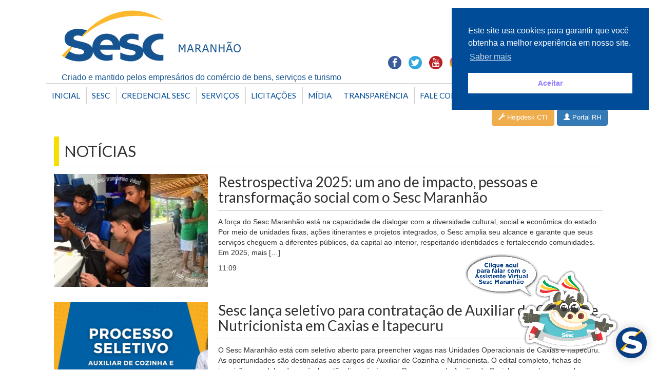

--- FILE ---
content_type: text/html; charset=UTF-8
request_url: http://www.sescma.com.br/category/saude/
body_size: 63448
content:
  <!DOCTYPE html>
  <!--[if IE 7]>
  <html class="ie ie7" lang="pt-BR">
  <![endif]-->
  <!--[if IE 8]>
  <html class="ie ie8" lang="pt-BR">
  <![endif]-->
  <!--[if !(IE 7) | !(IE 8)  ]><!-->
<html lang="pt-BR">
  <!--<![endif]-->
<head>
	  <meta charset="UTF-8" />
	  <meta http-equiv="X-UA-Compatible" content="IE=edge">
	  <meta name="viewport" content="width=device-width, initial-scale=1">
	  <meta name="description" content="Serviço Social do Comércio. Trabalhando o social com responsabilidade." />
	  <title>Saúde | Sesc no Maranhão</title>
	  
	  <link rel="profile" href="http://gmpg.org/xfn/11" />
	  <link rel="pingback" href="http://www.sescma.com.br/xmlrpc.php" />
	 	  
	  <link href="http://www.sescma.com.br/wp-content/themes/sescmaranhao/dist/css/bootstrap.min.css" rel="stylesheet" media="screen">
	  <link href='https://fonts.googleapis.com/css?family=Lato:400,300' rel='stylesheet' type='text/css'>
	  <script src="https://w.soundcloud.com/player/api.js" type="text/javascript"></script>
	  <script src='https://www.google.com/recaptcha/api.js'></script>

	  <meta name='robots' content='max-image-preview:large' />
<script type="text/javascript">
window._wpemojiSettings = {"baseUrl":"https:\/\/s.w.org\/images\/core\/emoji\/14.0.0\/72x72\/","ext":".png","svgUrl":"https:\/\/s.w.org\/images\/core\/emoji\/14.0.0\/svg\/","svgExt":".svg","source":{"concatemoji":"http:\/\/www.sescma.com.br\/wp-includes\/js\/wp-emoji-release.min.js?ver=dd30a27ecc04b34cad0f34b1a4dea0fb"}};
/*! This file is auto-generated */
!function(e,a,t){var n,r,o,i=a.createElement("canvas"),p=i.getContext&&i.getContext("2d");function s(e,t){p.clearRect(0,0,i.width,i.height),p.fillText(e,0,0);e=i.toDataURL();return p.clearRect(0,0,i.width,i.height),p.fillText(t,0,0),e===i.toDataURL()}function c(e){var t=a.createElement("script");t.src=e,t.defer=t.type="text/javascript",a.getElementsByTagName("head")[0].appendChild(t)}for(o=Array("flag","emoji"),t.supports={everything:!0,everythingExceptFlag:!0},r=0;r<o.length;r++)t.supports[o[r]]=function(e){if(p&&p.fillText)switch(p.textBaseline="top",p.font="600 32px Arial",e){case"flag":return s("\ud83c\udff3\ufe0f\u200d\u26a7\ufe0f","\ud83c\udff3\ufe0f\u200b\u26a7\ufe0f")?!1:!s("\ud83c\uddfa\ud83c\uddf3","\ud83c\uddfa\u200b\ud83c\uddf3")&&!s("\ud83c\udff4\udb40\udc67\udb40\udc62\udb40\udc65\udb40\udc6e\udb40\udc67\udb40\udc7f","\ud83c\udff4\u200b\udb40\udc67\u200b\udb40\udc62\u200b\udb40\udc65\u200b\udb40\udc6e\u200b\udb40\udc67\u200b\udb40\udc7f");case"emoji":return!s("\ud83e\udef1\ud83c\udffb\u200d\ud83e\udef2\ud83c\udfff","\ud83e\udef1\ud83c\udffb\u200b\ud83e\udef2\ud83c\udfff")}return!1}(o[r]),t.supports.everything=t.supports.everything&&t.supports[o[r]],"flag"!==o[r]&&(t.supports.everythingExceptFlag=t.supports.everythingExceptFlag&&t.supports[o[r]]);t.supports.everythingExceptFlag=t.supports.everythingExceptFlag&&!t.supports.flag,t.DOMReady=!1,t.readyCallback=function(){t.DOMReady=!0},t.supports.everything||(n=function(){t.readyCallback()},a.addEventListener?(a.addEventListener("DOMContentLoaded",n,!1),e.addEventListener("load",n,!1)):(e.attachEvent("onload",n),a.attachEvent("onreadystatechange",function(){"complete"===a.readyState&&t.readyCallback()})),(e=t.source||{}).concatemoji?c(e.concatemoji):e.wpemoji&&e.twemoji&&(c(e.twemoji),c(e.wpemoji)))}(window,document,window._wpemojiSettings);
</script>
<style type="text/css">
img.wp-smiley,
img.emoji {
	display: inline !important;
	border: none !important;
	box-shadow: none !important;
	height: 1em !important;
	width: 1em !important;
	margin: 0 0.07em !important;
	vertical-align: -0.1em !important;
	background: none !important;
	padding: 0 !important;
}
</style>
	<link rel='stylesheet' id='wp-block-library-css' href='http://www.sescma.com.br/wp-content/plugins/gutenberg/build/block-library/style.css?ver=16.2.1' type='text/css' media='all' />
<link rel='stylesheet' id='banner-list-block-css' href='http://www.sescma.com.br/wp-content/plugins/custom-banners/blocks/banner-list/style.css?ver=1613580341' type='text/css' media='all' />
<link rel='stylesheet' id='rotating-banner-block-css' href='http://www.sescma.com.br/wp-content/plugins/custom-banners/blocks/rotating-banner/style.css?ver=1613580341' type='text/css' media='all' />
<link rel='stylesheet' id='single-banner-block-css' href='http://www.sescma.com.br/wp-content/plugins/custom-banners/blocks/single-banner/style.css?ver=1613580341' type='text/css' media='all' />
<link rel='stylesheet' id='classic-theme-styles-css' href='http://www.sescma.com.br/wp-includes/css/classic-themes.min.css?ver=dd30a27ecc04b34cad0f34b1a4dea0fb' type='text/css' media='all' />
<link rel='stylesheet' id='wp-banners-css-css' href='http://www.sescma.com.br/wp-content/plugins/custom-banners/assets/css/wp-banners.css?ver=dd30a27ecc04b34cad0f34b1a4dea0fb' type='text/css' media='all' />
<style id='global-styles-inline-css' type='text/css'>
body{--wp--preset--color--black: #000000;--wp--preset--color--cyan-bluish-gray: #abb8c3;--wp--preset--color--white: #ffffff;--wp--preset--color--pale-pink: #f78da7;--wp--preset--color--vivid-red: #cf2e2e;--wp--preset--color--luminous-vivid-orange: #ff6900;--wp--preset--color--luminous-vivid-amber: #fcb900;--wp--preset--color--light-green-cyan: #7bdcb5;--wp--preset--color--vivid-green-cyan: #00d084;--wp--preset--color--pale-cyan-blue: #8ed1fc;--wp--preset--color--vivid-cyan-blue: #0693e3;--wp--preset--color--vivid-purple: #9b51e0;--wp--preset--gradient--vivid-cyan-blue-to-vivid-purple: linear-gradient(135deg,rgba(6,147,227,1) 0%,rgb(155,81,224) 100%);--wp--preset--gradient--light-green-cyan-to-vivid-green-cyan: linear-gradient(135deg,rgb(122,220,180) 0%,rgb(0,208,130) 100%);--wp--preset--gradient--luminous-vivid-amber-to-luminous-vivid-orange: linear-gradient(135deg,rgba(252,185,0,1) 0%,rgba(255,105,0,1) 100%);--wp--preset--gradient--luminous-vivid-orange-to-vivid-red: linear-gradient(135deg,rgba(255,105,0,1) 0%,rgb(207,46,46) 100%);--wp--preset--gradient--very-light-gray-to-cyan-bluish-gray: linear-gradient(135deg,rgb(238,238,238) 0%,rgb(169,184,195) 100%);--wp--preset--gradient--cool-to-warm-spectrum: linear-gradient(135deg,rgb(74,234,220) 0%,rgb(151,120,209) 20%,rgb(207,42,186) 40%,rgb(238,44,130) 60%,rgb(251,105,98) 80%,rgb(254,248,76) 100%);--wp--preset--gradient--blush-light-purple: linear-gradient(135deg,rgb(255,206,236) 0%,rgb(152,150,240) 100%);--wp--preset--gradient--blush-bordeaux: linear-gradient(135deg,rgb(254,205,165) 0%,rgb(254,45,45) 50%,rgb(107,0,62) 100%);--wp--preset--gradient--luminous-dusk: linear-gradient(135deg,rgb(255,203,112) 0%,rgb(199,81,192) 50%,rgb(65,88,208) 100%);--wp--preset--gradient--pale-ocean: linear-gradient(135deg,rgb(255,245,203) 0%,rgb(182,227,212) 50%,rgb(51,167,181) 100%);--wp--preset--gradient--electric-grass: linear-gradient(135deg,rgb(202,248,128) 0%,rgb(113,206,126) 100%);--wp--preset--gradient--midnight: linear-gradient(135deg,rgb(2,3,129) 0%,rgb(40,116,252) 100%);--wp--preset--font-size--small: 13px;--wp--preset--font-size--medium: 20px;--wp--preset--font-size--large: 36px;--wp--preset--font-size--x-large: 42px;--wp--preset--spacing--20: 0.44rem;--wp--preset--spacing--30: 0.67rem;--wp--preset--spacing--40: 1rem;--wp--preset--spacing--50: 1.5rem;--wp--preset--spacing--60: 2.25rem;--wp--preset--spacing--70: 3.38rem;--wp--preset--spacing--80: 5.06rem;--wp--preset--shadow--natural: 6px 6px 9px rgba(0, 0, 0, 0.2);--wp--preset--shadow--deep: 12px 12px 50px rgba(0, 0, 0, 0.4);--wp--preset--shadow--sharp: 6px 6px 0px rgba(0, 0, 0, 0.2);--wp--preset--shadow--outlined: 6px 6px 0px -3px rgba(255, 255, 255, 1), 6px 6px rgba(0, 0, 0, 1);--wp--preset--shadow--crisp: 6px 6px 0px rgba(0, 0, 0, 1);}:where(.is-layout-flex){gap: 0.5em;}:where(.is-layout-grid){gap: 0.5em;}body .is-layout-flow > .alignleft{float: left;margin-inline-start: 0;margin-inline-end: 2em;}body .is-layout-flow > .alignright{float: right;margin-inline-start: 2em;margin-inline-end: 0;}body .is-layout-flow > .aligncenter{margin-left: auto !important;margin-right: auto !important;}body .is-layout-constrained > .alignleft{float: left;margin-inline-start: 0;margin-inline-end: 2em;}body .is-layout-constrained > .alignright{float: right;margin-inline-start: 2em;margin-inline-end: 0;}body .is-layout-constrained > .aligncenter{margin-left: auto !important;margin-right: auto !important;}body .is-layout-constrained > :where(:not(.alignleft):not(.alignright):not(.alignfull)){max-width: var(--wp--style--global--content-size);margin-left: auto !important;margin-right: auto !important;}body .is-layout-constrained > .alignwide{max-width: var(--wp--style--global--wide-size);}body .is-layout-flex{display: flex;}body .is-layout-flex{flex-wrap: wrap;align-items: center;}body .is-layout-flex > *{margin: 0;}body .is-layout-grid{display: grid;}body .is-layout-grid > *{margin: 0;}:where(.wp-block-columns.is-layout-flex){gap: 2em;}:where(.wp-block-columns.is-layout-grid){gap: 2em;}:where(.wp-block-post-template.is-layout-flex){gap: 1.25em;}:where(.wp-block-post-template.is-layout-grid){gap: 1.25em;}.has-black-color{color: var(--wp--preset--color--black) !important;}.has-cyan-bluish-gray-color{color: var(--wp--preset--color--cyan-bluish-gray) !important;}.has-white-color{color: var(--wp--preset--color--white) !important;}.has-pale-pink-color{color: var(--wp--preset--color--pale-pink) !important;}.has-vivid-red-color{color: var(--wp--preset--color--vivid-red) !important;}.has-luminous-vivid-orange-color{color: var(--wp--preset--color--luminous-vivid-orange) !important;}.has-luminous-vivid-amber-color{color: var(--wp--preset--color--luminous-vivid-amber) !important;}.has-light-green-cyan-color{color: var(--wp--preset--color--light-green-cyan) !important;}.has-vivid-green-cyan-color{color: var(--wp--preset--color--vivid-green-cyan) !important;}.has-pale-cyan-blue-color{color: var(--wp--preset--color--pale-cyan-blue) !important;}.has-vivid-cyan-blue-color{color: var(--wp--preset--color--vivid-cyan-blue) !important;}.has-vivid-purple-color{color: var(--wp--preset--color--vivid-purple) !important;}.has-black-background-color{background-color: var(--wp--preset--color--black) !important;}.has-cyan-bluish-gray-background-color{background-color: var(--wp--preset--color--cyan-bluish-gray) !important;}.has-white-background-color{background-color: var(--wp--preset--color--white) !important;}.has-pale-pink-background-color{background-color: var(--wp--preset--color--pale-pink) !important;}.has-vivid-red-background-color{background-color: var(--wp--preset--color--vivid-red) !important;}.has-luminous-vivid-orange-background-color{background-color: var(--wp--preset--color--luminous-vivid-orange) !important;}.has-luminous-vivid-amber-background-color{background-color: var(--wp--preset--color--luminous-vivid-amber) !important;}.has-light-green-cyan-background-color{background-color: var(--wp--preset--color--light-green-cyan) !important;}.has-vivid-green-cyan-background-color{background-color: var(--wp--preset--color--vivid-green-cyan) !important;}.has-pale-cyan-blue-background-color{background-color: var(--wp--preset--color--pale-cyan-blue) !important;}.has-vivid-cyan-blue-background-color{background-color: var(--wp--preset--color--vivid-cyan-blue) !important;}.has-vivid-purple-background-color{background-color: var(--wp--preset--color--vivid-purple) !important;}.has-black-border-color{border-color: var(--wp--preset--color--black) !important;}.has-cyan-bluish-gray-border-color{border-color: var(--wp--preset--color--cyan-bluish-gray) !important;}.has-white-border-color{border-color: var(--wp--preset--color--white) !important;}.has-pale-pink-border-color{border-color: var(--wp--preset--color--pale-pink) !important;}.has-vivid-red-border-color{border-color: var(--wp--preset--color--vivid-red) !important;}.has-luminous-vivid-orange-border-color{border-color: var(--wp--preset--color--luminous-vivid-orange) !important;}.has-luminous-vivid-amber-border-color{border-color: var(--wp--preset--color--luminous-vivid-amber) !important;}.has-light-green-cyan-border-color{border-color: var(--wp--preset--color--light-green-cyan) !important;}.has-vivid-green-cyan-border-color{border-color: var(--wp--preset--color--vivid-green-cyan) !important;}.has-pale-cyan-blue-border-color{border-color: var(--wp--preset--color--pale-cyan-blue) !important;}.has-vivid-cyan-blue-border-color{border-color: var(--wp--preset--color--vivid-cyan-blue) !important;}.has-vivid-purple-border-color{border-color: var(--wp--preset--color--vivid-purple) !important;}.has-vivid-cyan-blue-to-vivid-purple-gradient-background{background: var(--wp--preset--gradient--vivid-cyan-blue-to-vivid-purple) !important;}.has-light-green-cyan-to-vivid-green-cyan-gradient-background{background: var(--wp--preset--gradient--light-green-cyan-to-vivid-green-cyan) !important;}.has-luminous-vivid-amber-to-luminous-vivid-orange-gradient-background{background: var(--wp--preset--gradient--luminous-vivid-amber-to-luminous-vivid-orange) !important;}.has-luminous-vivid-orange-to-vivid-red-gradient-background{background: var(--wp--preset--gradient--luminous-vivid-orange-to-vivid-red) !important;}.has-very-light-gray-to-cyan-bluish-gray-gradient-background{background: var(--wp--preset--gradient--very-light-gray-to-cyan-bluish-gray) !important;}.has-cool-to-warm-spectrum-gradient-background{background: var(--wp--preset--gradient--cool-to-warm-spectrum) !important;}.has-blush-light-purple-gradient-background{background: var(--wp--preset--gradient--blush-light-purple) !important;}.has-blush-bordeaux-gradient-background{background: var(--wp--preset--gradient--blush-bordeaux) !important;}.has-luminous-dusk-gradient-background{background: var(--wp--preset--gradient--luminous-dusk) !important;}.has-pale-ocean-gradient-background{background: var(--wp--preset--gradient--pale-ocean) !important;}.has-electric-grass-gradient-background{background: var(--wp--preset--gradient--electric-grass) !important;}.has-midnight-gradient-background{background: var(--wp--preset--gradient--midnight) !important;}.has-small-font-size{font-size: var(--wp--preset--font-size--small) !important;}.has-medium-font-size{font-size: var(--wp--preset--font-size--medium) !important;}.has-large-font-size{font-size: var(--wp--preset--font-size--large) !important;}.has-x-large-font-size{font-size: var(--wp--preset--font-size--x-large) !important;}
:where(.wp-block-columns.is-layout-flex){gap: 2em;}:where(.wp-block-columns.is-layout-grid){gap: 2em;}
.wp-block-pullquote{font-size: 1.5em;line-height: 1.6;}
.wp-block-navigation a:where(:not(.wp-element-button)){color: inherit;}
:where(.wp-block-post-template.is-layout-flex){gap: 1.25em;}:where(.wp-block-post-template.is-layout-grid){gap: 1.25em;}
</style>
<link rel='stylesheet' id='ultimate-popup-free-main-css-css' href='https://www.sescma.com.br/wp-content/plugins/ultimate-popup-free/css/ppm-side-popup.css?ver=dd30a27ecc04b34cad0f34b1a4dea0fb' type='text/css' media='all' />
<link rel='stylesheet' id='nsc_bar_nice-cookie-consent-css' href='http://www.sescma.com.br/wp-content/plugins/beautiful-and-responsive-cookie-consent/public/cookieNSCconsent.min.css?ver=2.13.2' type='text/css' media='all' />
<style id='akismet-widget-style-inline-css' type='text/css'>

			.a-stats {
				--akismet-color-mid-green: #357b49;
				--akismet-color-white: #fff;
				--akismet-color-light-grey: #f6f7f7;

				max-width: 350px;
				width: auto;
			}

			.a-stats * {
				all: unset;
				box-sizing: border-box;
			}

			.a-stats strong {
				font-weight: 600;
			}

			.a-stats a.a-stats__link,
			.a-stats a.a-stats__link:visited,
			.a-stats a.a-stats__link:active {
				background: var(--akismet-color-mid-green);
				border: none;
				box-shadow: none;
				border-radius: 8px;
				color: var(--akismet-color-white);
				cursor: pointer;
				display: block;
				font-family: -apple-system, BlinkMacSystemFont, 'Segoe UI', 'Roboto', 'Oxygen-Sans', 'Ubuntu', 'Cantarell', 'Helvetica Neue', sans-serif;
				font-weight: 500;
				padding: 12px;
				text-align: center;
				text-decoration: none;
				transition: all 0.2s ease;
			}

			/* Extra specificity to deal with TwentyTwentyOne focus style */
			.widget .a-stats a.a-stats__link:focus {
				background: var(--akismet-color-mid-green);
				color: var(--akismet-color-white);
				text-decoration: none;
			}

			.a-stats a.a-stats__link:hover {
				filter: brightness(110%);
				box-shadow: 0 4px 12px rgba(0, 0, 0, 0.06), 0 0 2px rgba(0, 0, 0, 0.16);
			}

			.a-stats .count {
				color: var(--akismet-color-white);
				display: block;
				font-size: 1.5em;
				line-height: 1.4;
				padding: 0 13px;
				white-space: nowrap;
			}
		
</style>
<script type='text/javascript' src='http://www.sescma.com.br/wp-includes/js/jquery/jquery.min.js?ver=3.6.4' id='jquery-core-js'></script>
<script type='text/javascript' src='http://www.sescma.com.br/wp-includes/js/jquery/jquery-migrate.min.js?ver=3.4.0' id='jquery-migrate-js'></script>
<script type='text/javascript' src='http://www.sescma.com.br/wp-content/plugins/flowpaper-lite-pdf-flipbook/assets/lity/lity.min.js' id='lity-js-js'></script>
<link rel="https://api.w.org/" href="https://www.sescma.com.br/wp-json/" /><link rel="alternate" type="application/json" href="https://www.sescma.com.br/wp-json/wp/v2/categories/19" /><link rel="EditURI" type="application/rsd+xml" title="RSD" href="https://www.sescma.com.br/xmlrpc.php?rsd" />
<link rel="wlwmanifest" type="application/wlwmanifest+xml" href="http://www.sescma.com.br/wp-includes/wlwmanifest.xml" />

<style type="text/css" media="screen"></style><link rel="icon" href="https://www.sescma.com.br/wp-content/uploads/2019/06/cropped-Logo-Sesc-fundo-branco-32x32.png" sizes="32x32" />
<link rel="icon" href="https://www.sescma.com.br/wp-content/uploads/2019/06/cropped-Logo-Sesc-fundo-branco-192x192.png" sizes="192x192" />
<link rel="apple-touch-icon" href="https://www.sescma.com.br/wp-content/uploads/2019/06/cropped-Logo-Sesc-fundo-branco-180x180.png" />
<meta name="msapplication-TileImage" content="https://www.sescma.com.br/wp-content/uploads/2019/06/cropped-Logo-Sesc-fundo-branco-270x270.png" />

	  <link href="http://www.sescma.com.br/wp-content/themes/sescmaranhao/style.css" rel="stylesheet" media="screen">
      <style type="text/css">
            a.link_header {
                /*margin-top: -3px;
                color: #96989A;*/
                font-size: 13px;
                text-decoration: none;
            }
		  
		  	.boizinho {
				position: fixed;
				bottom: 35px;
				right: 75px;
				width: 300px;
				z-index: 9999;
        	}
      </style>
</head>

<body class="archive category category-saude category-19 custom-background-empty">
	<div id="page" class="container">
		<header id="page-header" class="row clearfix">
			<div id="logo" class="col-sm-12">
		
				<div class="col-sm-7 pull-left">
					 <a href="https://www.sescma.com.br/"  class="" rel="home" style="text-decoration:none;">
					 	<img src="http://www.sescma.com.br/wp-content/themes/sescmaranhao/img/logo-sesc.png" alt="SESC-MA" />
					 </a>
					<br>
					<span style="font-size: 12pt;color: #165490;margin-left: 0;">Criado e mantido pelos empresários do comércio de bens, serviços e turismo</span>
				</div>	
			<div class="col-sm-3 pull-right" style="padding: 20px;">
				<div style="display: inline-block;">
					<a href="https://fecomercio-ma.com.br" target="_blank">
						<img src="https://www.sescma.com.br/wp-content/uploads/2024/11/images.png" alt="Fecomércio MA" width="100">
					</a>
				</div>
				<div style="display: inline-block;">
					<a href="http://www.ma.senac.br/" target="_blank">
						<img src="https://www.sescma.com.br/wp-content/uploads/2023/10/marca.png" alt="Senac MA" width="60">
					</a>
				</div>
			</div>				
			<div class="col-sm-3 pull-right">
				<form action="/" method="get" accept-charset="utf-8" id="searchform" role="search">
        <div id="search" class="">
            <div class="input-group">
                <input class="form-control" id="s" name="s" type="text" placeholder="FAÇA UMA BUSCA" />
                <span class="input-group-btn">
                    <button class="btn btn-default" id="searchSubmit" type="submit">
                        <img src="http://www.sescma.com.br/wp-content/themes/sescmaranhao/img/icon-search.bmp" alt="" />
                    </button>
                </span>
        </div>
    </div>
</form>	
			</div>					
				
				<div id="social-links" class="pull-right">
<!--
<a  href="https://www.sescma.com.br/fale-com-o-sesc" class="btn btn-warning link_header" title="Fale com o Sesc" >
    <!--<img src="http://www.sescma.com.br/wp-content/themes/sescmaranhao/img/contato.png" width="32" alt=""/><span class="glyphicon glyphicon-envelope"></span>&nbsp;Fale com o Sesc</a>
-->
					<ul class="nav nav-pills pull-right">
						<li>
							<a href="http://www.facebook.com/sescmaranhao">
								<img src="http://www.sescma.com.br/wp-content/themes/sescmaranhao/img/icon-fb.png" alt="Facebook" />
							</a>
						</li>
						<li>
							<a href="http://twitter.com/#!/sescma">
								<img src="http://www.sescma.com.br/wp-content/themes/sescmaranhao/img/icon-twitter.png" alt="Twitter" />
							</a>
						</li>
						<li>
							<a href="http://www.youtube.com/sescma">
								<img src="http://www.sescma.com.br/wp-content/themes/sescmaranhao/img/icon-youtube.png" alt="YouTube" />
							</a>
						</li>
						<li>
							<a href="https://www.instagram.com/sesc_ma">
								<img src="https://www.sescma.com.br/wp-content/uploads/2019/05/icon-insta.png" alt="Instagram" />
							</a>
						</li>
					</ul>
				</div>
			</div>
		</header>
		<!--fim do cabeçalho-->
		
		<!--menu principal-->
		<nav id="main-nav" class="navbar row">
			<ul id="primary-nav" class="nav nav-pills pull-left"><li id="menu-item-2001" class="menu-item menu-item-type-custom menu-item-object-custom menu-item-2001"><a href="http://www.sescma.com.br">Inicial</a></li>
<li id="menu-item-10057" class="menu-item menu-item-type-post_type menu-item-object-page menu-item-10057"><a href="https://www.sescma.com.br/o-sesc/">Sesc</a></li>
<li id="menu-item-10058" class="menu-item menu-item-type-post_type menu-item-object-page menu-item-10058"><a href="https://www.sescma.com.br/credenciamento/">Credencial Sesc</a></li>
<li id="menu-item-10059" class="menu-item menu-item-type-post_type menu-item-object-page menu-item-10059"><a href="https://www.sescma.com.br/servicos/">SERVIÇOS</a></li>
<li id="menu-item-10060" class="menu-item menu-item-type-custom menu-item-object-custom menu-item-10060"><a href="https://sescma.com.br/licitacao_new/">Licitações</a></li>
<li id="menu-item-10062" class="menu-item menu-item-type-post_type menu-item-object-page menu-item-10062"><a href="https://www.sescma.com.br/midia/">Mídia</a></li>
<li id="menu-item-15613" class="menu-item menu-item-type-custom menu-item-object-custom menu-item-15613"><a href="http://transparencia.ma.sesc.com.br/transparencia">Transparência</a></li>
<li id="menu-item-10064" class="menu-item menu-item-type-post_type menu-item-object-page menu-item-10064"><a href="https://www.sescma.com.br/fale-com-o-sesc/">Fale com o Sesc</a></li>
<li id="menu-item-11164" class="menu-item menu-item-type-custom menu-item-object-custom menu-item-11164"><a href="https://cliente.sescma.com.br/login">Área do Cliente</a></li>
</ul>			<a  href="http://portalrh.sescma.com.br/" class="btn btn-primary link_header" title="Portal CGP" style="float: right; margin-top: 5px; margin-right: 5px">
   				 <span class="glyphicon glyphicon-user"></span>&nbsp;Portal RH</a>
			
			<a  href="https://bit.ly/HelpdeskSescMA" class="btn btn-warning link_header" title="HelpDesk" style="float: right; margin-top: 5px; margin-right: 5px">
   				 <span class="glyphicon glyphicon-wrench"></span>&nbsp;Helpdesk CTI</a>
		</nav>
		<!--fim do menu-->

		<div id="content" class="">
	<section id="primary" class="site-content">
		<div id="content" role="main">

					<header class="archive-header">
				<h1 class="archive-title">Notícias</h1>

			</header><!-- .archive-header -->

			<article id="post-52599" class="media post-52599 post type-post status-publish format-standard has-post-thumbnail hentry category-administracao category-assistencia category-cultura category-educacao category-lazer category-saude category-sesc-ma" style="margin-bottom: 30px;">
	<div class="media-left">
		<a href="https://www.sescma.com.br/2025/12/22/um-ano-de-impacto-pessoas-e-transformacao-social/" title="Restrospectiva 2025: um ano de impacto, pessoas e transformação social com o Sesc Maranhão">
		<img width="310" height="220" src="https://www.sescma.com.br/wp-content/uploads/2025/12/Nada-como-um-cafe-quente-para-aquecer-a-alma-310x220.jpg" class="media-left wp-post-image" alt="" decoding="async" />		</a>
		</div>
		<div class="media-body">
			<a href="https://www.sescma.com.br/2025/12/22/um-ano-de-impacto-pessoas-e-transformacao-social/" title="Restrospectiva 2025: um ano de impacto, pessoas e transformação social com o Sesc Maranhão">
			<h1 class="entry-title media-heading">Restrospectiva 2025: um ano de impacto, pessoas e transformação social com o Sesc Maranhão</h1>
			</a>
			<p><p>A força do Sesc Maranhão está na capacidade de dialogar com a diversidade cultural, social e econômica do estado. Por meio de unidades fixas, ações itinerantes e projetos integrados, o Sesc amplia seu alcance e garante que seus serviços cheguem a diferentes públicos, da capital ao interior, respeitando identidades e fortalecendo comunidades. Em 2025, mais [&hellip;]</p>
			<p>11:09</p>
		</div>
</article>

<article id="post-52558" class="media post-52558 post type-post status-publish format-standard has-post-thumbnail hentry category-saude category-sesc-ma" style="margin-bottom: 30px;">
	<div class="media-left">
		<a href="https://www.sescma.com.br/2025/12/12/sesc-lanca-seletivo-para-contratacao-de-auxiliar-de-cozinha-e-nutricionista-em-caxias-e-itapecuru/" title="Sesc lança seletivo para contratação de Auxiliar de Cozinha e Nutricionista em Caxias e Itapecuru">
		<img width="310" height="220" src="https://www.sescma.com.br/wp-content/uploads/2025/12/SLIDE-SHOW-SELETIVO-NUTRI-E-AUXILIAR-DE-COZINHA-310x220.png" class="media-left wp-post-image" alt="" decoding="async" loading="lazy" />		</a>
		</div>
		<div class="media-body">
			<a href="https://www.sescma.com.br/2025/12/12/sesc-lanca-seletivo-para-contratacao-de-auxiliar-de-cozinha-e-nutricionista-em-caxias-e-itapecuru/" title="Sesc lança seletivo para contratação de Auxiliar de Cozinha e Nutricionista em Caxias e Itapecuru">
			<h1 class="entry-title media-heading">Sesc lança seletivo para contratação de Auxiliar de Cozinha e Nutricionista em Caxias e Itapecuru</h1>
			</a>
			<p><p>O Sesc Maranhão está com seletivo aberto para preencher vagas nas Unidades Operacionais de Caxias e Itapecuru. As oportunidades são destinadas aos cargos de Auxiliar de Cozinha e Nutricionista. O edital completo, fichas de inscrição e modelos de currículo estão disponíveis aqui. Para a vaga de Auxiliar de Cozinha, que abrange ambas as cidades, o [&hellip;]</p>
			<p>14:31</p>
		</div>
</article>

<article id="post-52430" class="media post-52430 post type-post status-publish format-standard has-post-thumbnail hentry category-administracao category-assistencia category-cultura category-educacao category-lazer category-mesa-brasil category-saude category-sesc-ma" style="margin-bottom: 30px;">
	<div class="media-left">
		<a href="https://www.sescma.com.br/2025/11/25/com-mais-de-8-mil-pessoas-samba-sesc-2025-e-sucesso-de-publico-e-arrecada-mais-de-6-toneladas-em-alimentos/" title="Com mais de 8 mil pessoas, Samba Sesc 2025 é sucesso de público e arrecada mais de 6 toneladas em alimentos">
		<img width="310" height="220" src="https://www.sescma.com.br/wp-content/uploads/2025/11/Design-sem-nome-1-310x220.jpg" class="media-left wp-post-image" alt="" decoding="async" loading="lazy" />		</a>
		</div>
		<div class="media-body">
			<a href="https://www.sescma.com.br/2025/11/25/com-mais-de-8-mil-pessoas-samba-sesc-2025-e-sucesso-de-publico-e-arrecada-mais-de-6-toneladas-em-alimentos/" title="Com mais de 8 mil pessoas, Samba Sesc 2025 é sucesso de público e arrecada mais de 6 toneladas em alimentos">
			<h1 class="entry-title media-heading">Com mais de 8 mil pessoas, Samba Sesc 2025 é sucesso de público e arrecada mais de 6 toneladas em alimentos</h1>
			</a>
			<p><p>A comemoração dos 78 anos de história do Sesc-MA foi realizada em grande estilo, com sucesso de público, recorde de arrecadação de alimentos e milhares de pessoas festejando o melhor do samba nacional. Celebrado na última quarta-feira (19), o aniversário contou com uma edição histórica do “Samba Sesc” e foi realizado na Praça Maria Aragão, [&hellip;]</p>
			<p>15:48</p>
		</div>
</article>

<article id="post-51410" class="media post-51410 post type-post status-publish format-standard has-post-thumbnail hentry category-administracao category-assistencia category-cultura category-lazer category-mesa-brasil category-saude category-sesc-ma" style="margin-bottom: 30px;">
	<div class="media-left">
		<a href="https://www.sescma.com.br/2025/05/29/caravana-sesc-da-saude-mutirao-de-servicos-gratuitos-para-a-comunidade-do-itapera/" title="Mutirão de serviços gratuitos para a comunidade do Itapera neste sábado">
		<img width="310" height="220" src="https://www.sescma.com.br/wp-content/uploads/2024/04/Caravana-Sesc-Saude_Slide-310x220.jpg" class="media-left wp-post-image" alt="" decoding="async" loading="lazy" />		</a>
		</div>
		<div class="media-body">
			<a href="https://www.sescma.com.br/2025/05/29/caravana-sesc-da-saude-mutirao-de-servicos-gratuitos-para-a-comunidade-do-itapera/" title="Mutirão de serviços gratuitos para a comunidade do Itapera neste sábado">
			<h1 class="entry-title media-heading">Mutirão de serviços gratuitos para a comunidade do Itapera neste sábado</h1>
			</a>
			<p><p>A Caravana Sesc da Saúde é uma iniciativa do Sesc que visa levar serviços de saúde, bem-estar, cidadania e lazer para comunidades mais distantes ou com dificuldades de acesso. Nesta edição, o projeto chega à comunidade do Itapera com muitos serviços gratuitos de saúde, beleza, bem-estar, orientações jurídicas, trabalhistas, oficinas e brincadeiras para a criançada. [&hellip;]</p>
			<p>12:27</p>
		</div>
</article>

<article id="post-51366" class="media post-51366 post type-post status-publish format-standard has-post-thumbnail hentry category-cultura category-lazer category-saude category-sesc-ma" style="margin-bottom: 30px;">
	<div class="media-left">
		<a href="https://www.sescma.com.br/2025/05/26/dia-do-desafio-2025-em-itapecuru-mirim-une-movimento-e-diversao-em-uma-programacao-para-toda-a-familia/" title="Dia do Desafio 2025 em Itapecuru-Mirim une movimento e diversão em uma programação para toda a família">
		<img width="310" height="220" src="https://www.sescma.com.br/wp-content/uploads/2025/05/WhatsApp-Image-2025-05-26-at-11.20.54-310x220.jpeg" class="media-left wp-post-image" alt="" decoding="async" loading="lazy" />		</a>
		</div>
		<div class="media-body">
			<a href="https://www.sescma.com.br/2025/05/26/dia-do-desafio-2025-em-itapecuru-mirim-une-movimento-e-diversao-em-uma-programacao-para-toda-a-familia/" title="Dia do Desafio 2025 em Itapecuru-Mirim une movimento e diversão em uma programação para toda a família">
			<h1 class="entry-title media-heading">Dia do Desafio 2025 em Itapecuru-Mirim une movimento e diversão em uma programação para toda a família</h1>
			</a>
			<p><p>Nesta quarta-feira, dia 28 de maio, Itapecuru-Mirim entra no ritmo do Dia do Desafio (DDD) 2025, com uma programação variada promovida pelo Sesc Maranhão como apoio da Prefeitura. A data, dedicada à valorização da atividade física e à promoção da saúde, mobiliza empresas, escolas e a comunidade em geral. Ao longo do dia, os itapecuruenses poderão movimentar o corpo [&hellip;]</p>
			<p>12:15</p>
		</div>
</article>

<article id="post-51357" class="media post-51357 post type-post status-publish format-standard has-post-thumbnail hentry category-saude category-sesc-ma" style="margin-bottom: 30px;">
	<div class="media-left">
		<a href="https://www.sescma.com.br/2025/05/23/sesc-saude-mulher-realiza-exames-gratuitos-de-26-a-28-de-maio-no-renascenca/" title="Sesc Saúde Mulher realiza exames gratuitos, de 26 a 28 de maio, no Renascença">
		<img width="310" height="220" src="https://www.sescma.com.br/wp-content/uploads/2025/05/Post-Instagram-Campanha-Outubro-Rosa-Saude-da-Mulher-Conscientizacao-Moderno-960-x-430-px-1-2-310x220.png" class="media-left wp-post-image" alt="" decoding="async" loading="lazy" />		</a>
		</div>
		<div class="media-body">
			<a href="https://www.sescma.com.br/2025/05/23/sesc-saude-mulher-realiza-exames-gratuitos-de-26-a-28-de-maio-no-renascenca/" title="Sesc Saúde Mulher realiza exames gratuitos, de 26 a 28 de maio, no Renascença">
			<h1 class="entry-title media-heading">Sesc Saúde Mulher realiza exames gratuitos, de 26 a 28 de maio, no Renascença</h1>
			</a>
			<p><p>O Sesc Saúde Mulher continua em São Luís, dessa vez no bairro Renascença, no período de 26 e 29 de maio. Atendendo comerciárias e mulheres da comunidade, a Unidade Móvel ficará instalada em frente ao Condomínio Fecomércio/Sesc/Senac, ofertando exames gratuitos de mamografia para mulheres de 50 a 69 anos (sem encaminhamento médico) e de 35 [&hellip;]</p>
			<p>16:27</p>
		</div>
</article>

<article id="post-51334" class="media post-51334 post type-post status-publish format-standard has-post-thumbnail hentry category-administracao category-assistencia category-cultura category-educacao category-lazer category-mesa-brasil category-saude category-sesc-ma" style="margin-bottom: 30px;">
	<div class="media-left">
		<a href="https://www.sescma.com.br/2025/05/20/com-quase-seis-mil-pessoas-semana-s-realiza-edicao-historica-no-centro-de-sao-luis/" title="Com quase seis mil pessoas, Semana S realiza edição histórica no Centro de São Luís">
		<img width="310" height="220" src="https://www.sescma.com.br/wp-content/uploads/2025/05/Design-sem-nome-1-310x220.png" class="media-left wp-post-image" alt="" decoding="async" loading="lazy" />		</a>
		</div>
		<div class="media-body">
			<a href="https://www.sescma.com.br/2025/05/20/com-quase-seis-mil-pessoas-semana-s-realiza-edicao-historica-no-centro-de-sao-luis/" title="Com quase seis mil pessoas, Semana S realiza edição histórica no Centro de São Luís">
			<h1 class="entry-title media-heading">Com quase seis mil pessoas, Semana S realiza edição histórica no Centro de São Luís</h1>
			</a>
			<p><p>Com uma programação diversificada que uniu responsabilidade social, cultura, cidadania, saúde, lazer e entretenimento, a Semana S do Comércio de Bens, Serviços e Turismo realizou uma edição de sucesso – e histórica – em São Luís no último fim de semana, nos dias 16, 17 e 18 de maio, com o Innovation Day, realizado na [&hellip;]</p>
			<p>17:08</p>
		</div>
</article>

<article id="post-51241" class="media post-51241 post type-post status-publish format-standard has-post-thumbnail hentry category-cultura category-educacao category-lazer category-saude category-sesc-ma" style="margin-bottom: 30px;">
	<div class="media-left">
		<a href="https://www.sescma.com.br/2025/04/28/sesc-leva-cidadania-entretenimento-e-inclusao-na-semana-s-do-comercio-em-sao-luis/" title="Sesc leva cidadania, entretenimento e inclusão na Semana S do Comércio em São Luís">
		<img width="310" height="220" src="https://www.sescma.com.br/wp-content/uploads/2025/04/Slide-310x220.jpg" class="media-left wp-post-image" alt="" decoding="async" loading="lazy" />		</a>
		</div>
		<div class="media-body">
			<a href="https://www.sescma.com.br/2025/04/28/sesc-leva-cidadania-entretenimento-e-inclusao-na-semana-s-do-comercio-em-sao-luis/" title="Sesc leva cidadania, entretenimento e inclusão na Semana S do Comércio em São Luís">
			<h1 class="entry-title media-heading">Sesc leva cidadania, entretenimento e inclusão na Semana S do Comércio em São Luís</h1>
			</a>
			<p><p>O Sesc Maranhão vai levar cultura, cidadania e entretenimento aos comerciários maranhenses no  maior evento integrado do comércio do estado. A Semana S do Comércio de Bens, Serviços e Turismo, idealizada pela Confederação Nacional do Comércio de Bens, Serviços e Turismo (CNC), será realizada pela Fecomércio-MA, Sindicatos Empresariais, Sesc e Senac, nos dias 17 e [&hellip;]</p>
			<p>09:55</p>
		</div>
</article>

<article id="post-51205" class="media post-51205 post type-post status-publish format-standard has-post-thumbnail hentry category-administracao category-assistencia category-cultura category-educacao category-lazer category-mesa-brasil category-saude category-sesc-ma" style="margin-bottom: 30px;">
	<div class="media-left">
		<a href="https://www.sescma.com.br/2025/04/10/a-abertura-do-balaio-de-sotaques-2025-e-destaque-da-semana-s-do-comercio-em-sao-luis/" title="A abertura do Balaio de Sotaques 2025 é destaque da Semana S do Comércio em São Luís">
		<img width="310" height="220" src="https://www.sescma.com.br/wp-content/uploads/2025/04/Design-sem-nome-3-310x220.png" class="media-left wp-post-image" alt="" decoding="async" loading="lazy" />		</a>
		</div>
		<div class="media-body">
			<a href="https://www.sescma.com.br/2025/04/10/a-abertura-do-balaio-de-sotaques-2025-e-destaque-da-semana-s-do-comercio-em-sao-luis/" title="A abertura do Balaio de Sotaques 2025 é destaque da Semana S do Comércio em São Luís">
			<h1 class="entry-title media-heading">A abertura do Balaio de Sotaques 2025 é destaque da Semana S do Comércio em São Luís</h1>
			</a>
			<p><p>Está chegando a época do ano mais aguardada pelos maranhenses: o São João. E a abertura oficial da temporada 2025 do Balaio de Sotaques, tradicional programação junina promovida pelo Sesc Maranhão,  este ano acontece mais cedo, em um grande evento aberto ao público: a Semana S, nos dias 17 e 18 de maio, na Praça [&hellip;]</p>
			<p>17:15</p>
		</div>
</article>

<article id="post-50959" class="media post-50959 post type-post status-publish format-standard has-post-thumbnail hentry category-saude category-uncategorized" style="margin-bottom: 30px;">
	<div class="media-left">
		<a href="https://www.sescma.com.br/2025/03/07/unidade-sesc-saude-mulher-chega-a-codo/" title="Unidade Sesc Saúde Mulher chega a Codó">
		<img width="310" height="220" src="https://www.sescma.com.br/wp-content/uploads/2025/03/Unidade-Movel-Sesc-Saude-da-1920-x-1080-px-2-310x220.jpg" class="media-left wp-post-image" alt="" decoding="async" loading="lazy" />		</a>
		</div>
		<div class="media-body">
			<a href="https://www.sescma.com.br/2025/03/07/unidade-sesc-saude-mulher-chega-a-codo/" title="Unidade Sesc Saúde Mulher chega a Codó">
			<h1 class="entry-title media-heading">Unidade Sesc Saúde Mulher chega a Codó</h1>
			</a>
			<p><p>A Unidade Sesc Saúde Mulher chega a mais um município do interior do estado levando saúde e prevenção. A Unidade Móvel do Sesc integra a programação da Prefeitura de Codó que realiza a Campanha Divas em Codó, celebrando o Dia da Mulher com diversas ações. A Unidade instalada na Praça de São Sebastião inicia seu [&hellip;]</p>
			<p>11:02</p>
		</div>
</article>

		<nav id="nav-below" class="navigation" role="navigation">
			<div class="nav-previous"><a href="https://www.sescma.com.br/category/saude/page/2/" ><span class="meta-nav">&larr;</span> Notícias Antigas</a></div>
			<div class="nav-next"></div>
		</nav><!-- #nav-below .navigation -->
	
		
		</div><!-- #content -->
	</section><!-- #primary -->


			<div id="secondary" class="widget-area" role="complementary">
			<aside id="block-4" class="widget widget_block widget_recent_entries"><ul class="wp-block-latest-posts__list is-grid columns-5 wp-block-latest-posts"><li><div class="wp-block-latest-posts__featured-image"><a href="https://www.sescma.com.br/2026/01/19/sistema-fecomercio-inaugurou-unidade-sesc-na-regiao-da-cohab-forquilha-com-servicos-de-educacao-saude-e-bem-estar/" aria-label="Sistema Fecomércio inaugurou Unidade Sesc na região da Cohab/Forquilha com serviços de educação, saúde e bem-estar"><img width="625" height="280" src="https://www.sescma.com.br/wp-content/uploads/2026/01/Design-sem-nome.jpg" class="attachment-large size-large wp-post-image" alt="" decoding="async" loading="lazy" style="" srcset="https://www.sescma.com.br/wp-content/uploads/2026/01/Design-sem-nome.jpg 960w, https://www.sescma.com.br/wp-content/uploads/2026/01/Design-sem-nome-300x134.jpg 300w, https://www.sescma.com.br/wp-content/uploads/2026/01/Design-sem-nome-768x344.jpg 768w, https://www.sescma.com.br/wp-content/uploads/2026/01/Design-sem-nome-781x350.jpg 781w" sizes="(max-width: 625px) 100vw, 625px" /></a></div><a class="wp-block-latest-posts__post-title" href="https://www.sescma.com.br/2026/01/19/sistema-fecomercio-inaugurou-unidade-sesc-na-regiao-da-cohab-forquilha-com-servicos-de-educacao-saude-e-bem-estar/">Sistema Fecomércio inaugurou Unidade Sesc na região da Cohab/Forquilha com serviços de educação, saúde e bem-estar</a></li>
<li><div class="wp-block-latest-posts__featured-image"><a href="https://www.sescma.com.br/2026/01/16/programacao-de-ferias-do-teatro-sesc-traz-espetaculos-locais-regionais-e-nacionais/" aria-label="Programação de férias do Teatro Sesc traz espetáculos locais, regionais e nacionais"><img width="625" height="280" src="https://www.sescma.com.br/wp-content/uploads/2026/01/WhatsApp-Image-2026-01-14-at-14.57.13-2-1024x459.jpeg" class="attachment-large size-large wp-post-image" alt="" decoding="async" loading="lazy" style="" srcset="https://www.sescma.com.br/wp-content/uploads/2026/01/WhatsApp-Image-2026-01-14-at-14.57.13-2-1024x459.jpeg 1024w, https://www.sescma.com.br/wp-content/uploads/2026/01/WhatsApp-Image-2026-01-14-at-14.57.13-2-300x134.jpeg 300w, https://www.sescma.com.br/wp-content/uploads/2026/01/WhatsApp-Image-2026-01-14-at-14.57.13-2-768x344.jpeg 768w, https://www.sescma.com.br/wp-content/uploads/2026/01/WhatsApp-Image-2026-01-14-at-14.57.13-2-1536x688.jpeg 1536w, https://www.sescma.com.br/wp-content/uploads/2026/01/WhatsApp-Image-2026-01-14-at-14.57.13-2-781x350.jpeg 781w, https://www.sescma.com.br/wp-content/uploads/2026/01/WhatsApp-Image-2026-01-14-at-14.57.13-2.jpeg 1600w" sizes="(max-width: 625px) 100vw, 625px" /></a></div><a class="wp-block-latest-posts__post-title" href="https://www.sescma.com.br/2026/01/16/programacao-de-ferias-do-teatro-sesc-traz-espetaculos-locais-regionais-e-nacionais/">Programação de férias do Teatro Sesc traz espetáculos locais, regionais e nacionais</a></li>
<li><div class="wp-block-latest-posts__featured-image"><a href="https://www.sescma.com.br/2026/01/16/sesc-geek-movimenta-o-sabado-com-competicoes-de-k-pop-e-desfile-de-cosplay/" aria-label="Sesc Geek movimenta o sábado com competições de K-pop e desfile de cosplay"><img width="625" height="220" src="https://www.sescma.com.br/wp-content/uploads/2026/01/Sesc-Geek_2026-05-1024x361.jpg" class="attachment-large size-large wp-post-image" alt="" decoding="async" loading="lazy" style="" srcset="https://www.sescma.com.br/wp-content/uploads/2026/01/Sesc-Geek_2026-05-1024x361.jpg 1024w, https://www.sescma.com.br/wp-content/uploads/2026/01/Sesc-Geek_2026-05-300x106.jpg 300w, https://www.sescma.com.br/wp-content/uploads/2026/01/Sesc-Geek_2026-05-768x271.jpg 768w, https://www.sescma.com.br/wp-content/uploads/2026/01/Sesc-Geek_2026-05-960x339.jpg 960w, https://www.sescma.com.br/wp-content/uploads/2026/01/Sesc-Geek_2026-05.jpg 1276w" sizes="(max-width: 625px) 100vw, 625px" /></a></div><a class="wp-block-latest-posts__post-title" href="https://www.sescma.com.br/2026/01/16/sesc-geek-movimenta-o-sabado-com-competicoes-de-k-pop-e-desfile-de-cosplay/">Sesc Geek movimenta o sábado com competições de K-pop e desfile de cosplay</a></li>
<li><div class="wp-block-latest-posts__featured-image"><a href="https://www.sescma.com.br/2026/01/14/sistema-comercio-inaugura-nova-unidade-do-sesc-na-regiao-da-cohab-forquilha/" aria-label="Sistema Comércio inaugura nova unidade do Sesc na região da Cohab/Forquilha"><img width="625" height="280" src="https://www.sescma.com.br/wp-content/uploads/2026/01/1501-16h-1.jpg" class="attachment-large size-large wp-post-image" alt="" decoding="async" loading="lazy" style="" srcset="https://www.sescma.com.br/wp-content/uploads/2026/01/1501-16h-1.jpg 960w, https://www.sescma.com.br/wp-content/uploads/2026/01/1501-16h-1-300x134.jpg 300w, https://www.sescma.com.br/wp-content/uploads/2026/01/1501-16h-1-768x344.jpg 768w, https://www.sescma.com.br/wp-content/uploads/2026/01/1501-16h-1-781x350.jpg 781w" sizes="(max-width: 625px) 100vw, 625px" /></a></div><a class="wp-block-latest-posts__post-title" href="https://www.sescma.com.br/2026/01/14/sistema-comercio-inaugura-nova-unidade-do-sesc-na-regiao-da-cohab-forquilha/">Sistema Comércio inaugura nova unidade do Sesc na região da Cohab/Forquilha</a></li>
<li><div class="wp-block-latest-posts__featured-image"><a href="https://www.sescma.com.br/2026/01/09/senac-celebra-80-anos-de-contribuicao-a-educacao-profissional-e-ao-desenvolvimento-do-brasil/" aria-label="Senac celebra 80 anos de contribuição à educação profissional e ao desenvolvimento do Brasil"><img width="625" height="280" src="https://www.sescma.com.br/wp-content/uploads/2026/01/Cartao-de-aniversario-para-colaborador-simples-com-foto-amarelo-e-preto-960-x-430-px.jpg" class="attachment-large size-large wp-post-image" alt="" decoding="async" loading="lazy" style="" srcset="https://www.sescma.com.br/wp-content/uploads/2026/01/Cartao-de-aniversario-para-colaborador-simples-com-foto-amarelo-e-preto-960-x-430-px.jpg 960w, https://www.sescma.com.br/wp-content/uploads/2026/01/Cartao-de-aniversario-para-colaborador-simples-com-foto-amarelo-e-preto-960-x-430-px-300x134.jpg 300w, https://www.sescma.com.br/wp-content/uploads/2026/01/Cartao-de-aniversario-para-colaborador-simples-com-foto-amarelo-e-preto-960-x-430-px-768x344.jpg 768w, https://www.sescma.com.br/wp-content/uploads/2026/01/Cartao-de-aniversario-para-colaborador-simples-com-foto-amarelo-e-preto-960-x-430-px-781x350.jpg 781w" sizes="(max-width: 625px) 100vw, 625px" /></a></div><a class="wp-block-latest-posts__post-title" href="https://www.sescma.com.br/2026/01/09/senac-celebra-80-anos-de-contribuicao-a-educacao-profissional-e-ao-desenvolvimento-do-brasil/">Senac celebra 80 anos de contribuição à educação profissional e ao desenvolvimento do Brasil</a></li>
</ul></aside><aside id="eo_events_agenda_widget-2" class="widget widget_events"><div data-eo-agenda-widget-id="eo_events_agenda_widget-2" id="eo_events_agenda_widget-2_container" class="eo-agenda-widget"></div></aside><aside id="singlebannerwidget-3" class="widget singleBannerWidget"><h3 class="widget-title"> </h3><div class="banner_wrapper" style=""><div class="banner  banner-2079 bottom vert custom-banners-theme-" style="width: auto; height: auto;"><a class="custom_banners_big_link"  href="#"></a></div></div></aside><aside id="block-3" class="widget widget_block">
<div class="wp-block-group is-layout-constrained wp-block-group-is-layout-constrained"><div class="wp-block-group__inner-container"></div></div>
</aside>		</div><!-- #secondary -->
	 </div>    
            <!--fim do conteudo-->

            <!--inicio do rodape-->
            <footer id="site-footer">
                <div class="row">
                    <div class="col-sm-4">
                        <div class="logo">
                            <p>
                                <img src="http://www.sescma.com.br/wp-content/themes/sescmaranhao/img/logo-sesc-bottom.png" alt="Sesc MA" width="100" />
								<img src="https://www.sescma.com.br/wp-content/uploads/2024/11/images.png" alt="Fecomércio MA" width="140" style="border-left:#CCC 1px solid;margin-left:10px;">
                            </p>
                        </div>
                        <p>
                            <strong>Serviço Social do Comércio</strong><br />
                            Administração Regional no Estado do Maranhão
                        </p>
                        <p>
                            Ed. Francisco Guimarães e Souza<br> Av. dos Holandeses, Qd 04, SN <br> Jardim Renascença II, São Luís - MA <br />
                            Fone: (98) 3215-1500 - CEP: 65075-650
                        </p>
                        <p>
                            <a href="https://www.sescma.com.br/newsletter">
                                Newsletter
                            </a>
                        </p>
                    </div>
                    <div class="col-sm-4">
                        <ul id="footer-menu" class="nav"><li id="menu-item-1970" class="menu-item menu-item-type-post_type menu-item-object-page menu-item-1970"><a href="https://www.sescma.com.br/o-sesc/">O Sesc</a></li>
<li id="menu-item-1971" class="menu-item menu-item-type-post_type menu-item-object-page menu-item-1971"><a href="https://www.sescma.com.br/assistencia/">Assistência</a></li>
<li id="menu-item-1974" class="menu-item menu-item-type-post_type menu-item-object-page menu-item-1974"><a href="https://www.sescma.com.br/cultura/">Cultura</a></li>
<li id="menu-item-1975" class="menu-item menu-item-type-post_type menu-item-object-page menu-item-1975"><a href="https://www.sescma.com.br/educacao/">Educação</a></li>
<li id="menu-item-1972" class="menu-item menu-item-type-post_type menu-item-object-page menu-item-1972"><a href="https://www.sescma.com.br/lazer/">Lazer</a></li>
<li id="menu-item-1973" class="menu-item menu-item-type-post_type menu-item-object-page menu-item-1973"><a href="https://www.sescma.com.br/saude/">Saúde</a></li>
<li id="menu-item-2024" class="menu-item menu-item-type-taxonomy menu-item-object-category menu-item-2024"><a href="https://www.sescma.com.br/category/sesc-ma/">Notícias</a></li>
<li id="menu-item-1959" class="menu-item menu-item-type-custom menu-item-object-custom menu-item-1959"><a href="http://sescma.com.br/licitacao_new/">Licitações</a></li>
<li id="menu-item-1969" class="menu-item menu-item-type-post_type menu-item-object-page menu-item-1969"><a href="https://www.sescma.com.br/credenciamento/">Habilitar-se</a></li>
<li id="menu-item-1968" class="menu-item menu-item-type-post_type menu-item-object-page menu-item-1968"><a href="https://www.sescma.com.br/fale-com-o-sesc/">Fale com o Sesc</a></li>
<li id="menu-item-1981" class="menu-item menu-item-type-post_type menu-item-object-page menu-item-1981"><a href="https://www.sescma.com.br/webmail/">Webmail</a></li>
<li id="menu-item-6469" class="menu-item menu-item-type-post_type menu-item-object-page menu-item-6469"><a href="https://www.sescma.com.br/cultura/teatro-sesc-napoleao-ewerton/">Teatro Sesc Napoleão Ewerton</a></li>
<li id="menu-item-13088" class="menu-item menu-item-type-custom menu-item-object-custom menu-item-13088"><a href="https://www.sescma.com.br/politica-de-privacidade/">Política de Privacidade de Dados</a></li>
<li id="menu-item-13089" class="menu-item menu-item-type-custom menu-item-object-custom menu-item-13089"><a href="https://www.sescma.com.br/termo-de-consentimento-para-tratamento-de-dados-pessoais-2/">Termo de Consentimento para  Tratamento de Dados Pessoais</a></li>
</ul>                    </div>
                    <div class="col-sm-4">
                        <div class="footer-links">
                            <p>
                                <strong>
                                    SELETIVOS
                                </strong>
                                <a href="https://www.sescma.com.br/seletivos">
                                    O Sesc Maranhão divulga online seus processos seletivos. Consulte se há seleção disponível de seu interesse.
                                </a>
                            </p>
                            <p>
                                <strong>
                                    EDITAIS DE CREDENCIAMENTO
                                </strong>

                                <a href="https://www.sescma.com.br/editais">
                                    Publicação de editais para credenciamento de prestadores de serviços nas áreas de Educação, Cultura, Saúde, Lazer e Assistência.
                                </a>
                            </p>
                        </div>
                    </div>
                </div>
                <div class="row">
                    <div id="footer-social-links" class="">
                        <ul class="nav nav-pills pull-right">
                            <li>
                                <a href="http://www.facebook.com/culturasescdeodoro">
                                    <img src="http://www.sescma.com.br/wp-content/themes/sescmaranhao/img/icon-fb.png" alt="" />
                                </a>
                            </li>
                            <li>
                                <a href="http://twitter.com/#!/sescma">
                                    <img src="http://www.sescma.com.br/wp-content/themes/sescmaranhao/img/icon-twitter.png" alt="" />
                                </a>
                            </li>
                            <li>
                                <a href="http://www.youtube.com/sescma">
                                    <img src="http://www.sescma.com.br/wp-content/themes/sescmaranhao/img/icon-youtube.png" alt="" />
                                </a>
                            </li>
                            <li>
                                <a href="https://plus.google.com/u/0/?hl=pt-BR&tab=wX#115015942536356386180/posts">
                                    <img src="http://www.sescma.com.br/wp-content/themes/sescmaranhao/img/icon-gplus.png" alt="" />
                                </a>
                            </li>
                            <li>
                                <a  href="fale-conosco" style="color: #96989A" title="Fale Conosco" >                                
									<img src="http://www.sescma.com.br/wp-content/themes/sescmaranhao/img/contato.png" alt="" />
                                </a> 
                            </li>  
                        </ul>
                    </div>
                </div>
            </footer>
        </div>
       
    <script src="https://ajax.googleapis.com/ajax/libs/jquery/1.11.3/jquery.min.js"></script>
    <!-- Include all compiled plugins (below), or include individual files as needed -->
    <script src="http://www.sescma.com.br/wp-content/themes/sescmaranhao/dist/js/bootstrap.min.js"></script>
	<!-- Início -->
	<style>
        /* CSS para esconder a imagem em telas pequenas */
        @media (max-width: 600px) {
            .boizinho {
                display: none;
            }
        }
    </style>
	<img class="boizinho" onclick="botmanChatWidget.open()" src="https://www.sescma.com.br/wp-content/uploads/2023/11/boizinho_sesc.png" alt="boizinho">
	<script>
        var botmanWidget = {
            frameEndpoint: 'https://apps.sescma.com.br/chatbot',
            title: 'Assistente Virtual Sesc Maranhão',
            mainColor: '#f4bd26',
            bubbleBackground: '#1a558f',
            aboutLink: 'https://apps.sescma.com.br',
            aboutText: 'Powered by GTI Sesc MA',
            placeholderText: 'Digite sua mensagem...',
            introMessage: 'Olá, digite "oi" para começar.',
            bubbleAvatarUrl: 'https://apps.sescma.com.br/assets/img/logo_sesc.png',
        };
    </script>
    <script src='https://cdn.jsdelivr.net/npm/botman-web-widget@0/build/js/widget.js'></script>
	<!-- Fim -->
</body>
		<script type="text/template" id="eo-tmpl-agenda-widget">
		<div class='eo-agenda-widget-nav'>
			<span class="eo-agenda-widget-nav-prev"><</span>
			<span class="eo-agenda-widget-nav-next">></span>
		</div>
		<ul class='dates'></ul>
		</script>
			  	<script type="text/template" id="eo-tmpl-agenda-widget-group">
		<li class="date">
			{{{ group.start.format(this.param.group_format) }}}
			<ul class="a-date"></ul>
		</li>
		</script>
	  			<script type="text/template" id="eo-tmpl-agenda-widget-item">
		<li class="event">
			<# if( !this.param.add_to_google ){ #>
				<a class='eo-agenda-event-permalink' href='{{{ event.link }}}'>
			<# } #>
			<span class="cat" style="background:{{{ event.color }}}"></span>
			<span><strong>
				<# if( event.all_day ){ #>
					Dia todo				<# }else{ #>
					{{{ event.start.format(this.param.item_format) }}}
				<# } #>
			</strong></span>
			{{{ event.title }}}		
			<# if( this.param.add_to_google ){ #>		
				<div class="meta" style="display:none;">
					<span>
						<a href="{{{ event.link }}}">Ver</a>
					</span>
					<span> &nbsp; </span>
					<span>
						<a href="{{{ event.google_link }}}" target="_blank">Adicionao ao Google Calendar</a>
					</span>
				</div>
			<# } #>
			<# if( !this.param.add_to_google ){ #>
				</a>
			<# } #>
		</li>
		</script>
	 	<link rel='stylesheet' id='eo_front-css' href='http://www.sescma.com.br/wp-content/plugins/event-organiser/css/eventorganiser-front-end.min.css?ver=3.12.5' type='text/css' media='all' />
<script type='text/javascript' src='http://www.sescma.com.br/wp-content/plugins/custom-banners/assets/js/jquery.cycle2.min.js?ver=dd30a27ecc04b34cad0f34b1a4dea0fb' id='gp_cycle2-js'></script>
<script type='text/javascript' src='http://www.sescma.com.br/wp-content/plugins/custom-banners/assets/js/custom-banners.js?ver=dd30a27ecc04b34cad0f34b1a4dea0fb' id='custom-banners-js-js'></script>
<script type='text/javascript' src='https://www.sescma.com.br/wp-content/plugins/ultimate-popup-free/js/ppm-side-popup.js?ver=1' id='ultimate-popup-free-main-js-js'></script>
<script type='text/javascript' src='https://www.sescma.com.br/wp-content/plugins/ultimate-popup-free/js/jquery.cookie.js?ver=1' id='ultimate-popup-free-cookie-js-js'></script>
<script type='text/javascript' src='https://www.sescma.com.br/wp-content/plugins/ultimate-popup-free/js/jquery.easymodal.js?ver=1' id='ultimate-popup-free-modal-js-js'></script>
<script type='text/javascript' src='http://www.sescma.com.br/wp-content/plugins/beautiful-and-responsive-cookie-consent/public/cookieNSCconsent.min.js?ver=2.13.2' id='nsc_bar_nice-cookie-consent_js-js'></script>
<script type='text/javascript' id='nsc_bar_nice-cookie-consent_js-js-after'>
window.addEventListener("load",function(){window.cookieconsent.initialise({
    "content": {
        "deny": "Negar",
        "dismiss": "Aceitar",
        "allow": "Permitir",
        "link": "Saber mais",
        "href": "https:\/\/www.sescma.com.br\/wp-content\/uploads\/2021\/01\/politica-de-privacidade-de-dados.pdf",
        "message": "Este site usa cookies para garantir que você obtenha a melhor experiência em nosso site.",
        "policy": "Cookie Settings",
        "savesettings": "Salvar configurações",
        "close": "x"
    },
    "type": "info",
    "palette": {
        "popup": {
            "background": "#004c99",
            "text": "#fff"
        },
        "button": {
            "background": "#fff",
            "text": "#937afc",
            "border": ""
        },
        "switches": {
            "background": "",
            "backgroundChecked": "",
            "switch": "",
            "text": ""
        }
    },
    "position": "top-right",
    "theme": "block",
    "cookietypes": [
        {
            "label": "Technical",
            "checked": "checked",
            "disabled": "disabled",
            "cookie_suffix": "tech"
        },
        {
            "label": "Marketing",
            "checked": "",
            "disabled": "",
            "cookie_suffix": "marketing"
        }
    ],
    "revokable": true,
    "container": "",
    "customizedFont": "",
    "dataLayerName": "dataLayer"
})});
</script>
<script type='text/javascript' src='http://www.sescma.com.br/wp-content/plugins/page-links-to/dist/new-tab.js?ver=3.3.7' id='page-links-to-js'></script>
<script type='text/javascript' src='http://www.sescma.com.br/wp-content/plugins/event-organiser/js/qtip2.js?ver=3.12.5' id='eo_qtip2-js'></script>
<script type='text/javascript' src='http://www.sescma.com.br/wp-includes/js/jquery/ui/core.min.js?ver=1.13.2' id='jquery-ui-core-js'></script>
<script type='text/javascript' src='http://www.sescma.com.br/wp-includes/js/jquery/ui/controlgroup.min.js?ver=1.13.2' id='jquery-ui-controlgroup-js'></script>
<script type='text/javascript' src='http://www.sescma.com.br/wp-includes/js/jquery/ui/checkboxradio.min.js?ver=1.13.2' id='jquery-ui-checkboxradio-js'></script>
<script type='text/javascript' src='http://www.sescma.com.br/wp-includes/js/jquery/ui/button.min.js?ver=1.13.2' id='jquery-ui-button-js'></script>
<script type='text/javascript' src='http://www.sescma.com.br/wp-includes/js/jquery/ui/datepicker.min.js?ver=1.13.2' id='jquery-ui-datepicker-js'></script>
<script type='text/javascript' src='http://www.sescma.com.br/wp-content/plugins/event-organiser/js/moment.min.js?ver=1' id='eo_momentjs-js'></script>
<script type='text/javascript' src='http://www.sescma.com.br/wp-content/plugins/event-organiser/js/fullcalendar.min.js?ver=3.12.5' id='eo_fullcalendar-js'></script>
<script type='text/javascript' src='http://www.sescma.com.br/wp-content/plugins/event-organiser/js/event-manager.min.js?ver=3.12.5' id='eo-wp-js-hooks-js'></script>
<script type='text/javascript' src='http://maps.googleapis.com/maps/api/js?language=pt&#038;ver=dd30a27ecc04b34cad0f34b1a4dea0fb' id='eo_GoogleMap-js'></script>
<script type='text/javascript' src='http://www.sescma.com.br/wp-content/plugins/event-organiser/js/maps/googlemaps-adapter.js?ver=3.12.5' id='eo-googlemaps-adapter-js'></script>
<script type='text/javascript' id='eo_front-js-extra'>
/* <![CDATA[ */
var EOAjaxFront = {"adminajax":"https:\/\/www.sescma.com.br\/wp-admin\/admin-ajax.php","locale":{"locale":"pt","isrtl":false,"monthNames":["janeiro","fevereiro","mar\u00e7o","abril","maio","junho","julho","agosto","setembro","outubro","novembro","dezembro"],"monthAbbrev":["jan","fev","mar","abr","maio","jun","jul","ago","set","out","nov","dez"],"dayNames":["domingo","segunda-feira","ter\u00e7a-feira","quarta-feira","quinta-feira","sexta-feira","s\u00e1bado"],"dayAbbrev":["dom","seg","ter","qua","qui","sex","s\u00e1b"],"dayInitial":["D","S","T","Q","Q","S","S"],"ShowMore":"Mais","ShowLess":"Menos","today":"hoje","day":"dia","week":"semana","month":"m\u00eas","gotodate":"ir para a data","cat":"Exibir todas as categorias","venue":"Exibir todos os locais","tag":"Ver todas as tags","view_all_organisers":"View all organisers","nextText":">","prevText":"<"}};
var eo_widget_agenda = {"eo_events_agenda_widget-2":{"id":"eo_events_agenda_widget-2","number":2,"mode":"day","add_to_google":1,"group_format":"dddd, Do MMMM","item_format":"HH[h]mm"}};
/* ]]> */
</script>
<script type='text/javascript' src='http://www.sescma.com.br/wp-content/plugins/event-organiser/js/frontend.min.js?ver=3.12.5' id='eo_front-js'></script>
</html>

--- FILE ---
content_type: text/css
request_url: http://www.sescma.com.br/wp-content/themes/sescmaranhao/style.css
body_size: 17788
content:
/*
Theme Name: Sesc Maranhão 
Theme URI: http://www.sescma.com.br/
Author: Ely Franklin
Author URI: http://conceitowebdesign.net/
Description: Tema para o site do SESC-MA. Atualizado o framework Bootstrap.
Version: 2
License: GNU General Public License v2 or later
License URI: http://www.gnu.org/licenses/gpl-2.0.html
Tags: light, gray, white
This theme, like WordPress, is licensed under the GPL.
Use it to make something cool, have fun, and share what you've learned with others.
*/
/*body{    padding-top: 20px;}.container-fluid{    max-width: 1000px;    margin: 0 auto;    padding: 0;}#uf-logo{    font-family: "Lato";    font-size: 20px;    color: #004c99;    margin-left: 45px;    margin-top: 55px;    text-transform: uppercase;}#search-input{    height: 26px}.search-button{    background: none;}.search-button:hover{    background: none;}header#page-header{    border-bottom: 1px solid #ccc;}#social-links ul li a img{    width: 36px;}nav#main-nav{    margin-bottom: 15px;}#primary-nav li a{    color: #004c99;    text-decoration: none;    padding: 5px 10px;    display: block;    font-family: "Lato",sans-serif;    font-size: 1.1em;    text-transform: uppercase;    margin: 10px 0 10px 0;    padding: 5px 10px;    border-left: 1px solid #004c99;    border-radius: 0;    -moz-border-radius: 0;    -webkit-border-radius: 0;}#primary-nav li a:hover{    background: #004c99;    color: #FFF;    font-weight: 300;}#primary-nav li:first-child a{    border-left: none;}.navbar-inner{    border: none;    background: none;    box-shadow: none}#secondary-nav li a:hover{    text-decoration: underline;}.carousel{    padding: 10px;     background: #E5E6E7;}.carousel img {    width: 100%;}.carousel-caption{    width: 612px;    padding: 10px 10px 10px 15px;    background-color: #FFF;    bottom:30px;    opacity: 0.65;    font-family: "Lato";    font-size: 20px;    color: #000;    text-align: left;}.carousel .container .lead{    color: black;    opacity: 1;    font-family: "Lato";    font-size: 18px;    font-weight: 400;    padding: 10px 10px 10px 15px;}.carousel .container .lead a{    color: black;    text-decoration: none;}h1.module-title{    border-left: 10px solid #F9DC39;    padding-left: 12px;    padding-top: 3px;    font-family: "Lato";    font-weight: 400;    color: #050334;    margin-bottom: 30px;    text-align: left;    text-transform: uppercase;}h2.module-title{    border-left: 10px solid #F9DC39;    padding-left: 12px;    padding-top: 3px;    font-family: "Lato";    font-size: 1.6em;    font-weight: 400;    color: #050334;    margin-bottom: 30px;    text-align: left;    text-transform: uppercase;}#ultimas-noticias ul li{    margin-bottom: 1.2em;}#ultimas-noticias ul li .noticia-data{    border-bottom: 1px solid #ccc;    text-align: right;    color:#f6be00;    display: block;}#ultimas-noticias ul li a{    font-family: "Lato";    font-size: 15px;    color: #202020;    text-decoration: none;    padding: 5px;}footer#site-footer{    border-top: 1px solid #ccc;    padding: 20px 0 10px 0;    margin-top: 20px;}.footer-links p{    font-family: "Lato";    font-size: 15px;    text-align: justify;    color: #004c99; }.footer-links p strong{    color: #999;    line-height: 28px;    text-transform: uppercase;    display: block;    font-weight: 300;}#footer-menu a{    font-family: "Lato";    font-size: 17px;    color: #004c99;    text-decoration: none;}#content.container-fluid{    margin-left: 0;    padding: 0;}#content.container-fluid .span7{    margin-left: 0;}.entry-header h1{    font-family: "Lato";    font-size: 2em;    color: #333;    margin-bottom: 0.4em;    padding-bottom: 0.4em;    text-align: left;    margin-left: 24px;    margin-left: 0;    font-weight: 400;    border-bottom: 1px solid #dedede;}.entry-content img{    margin-bottom: 0.6em;}.entry-content p{    font: 400 1.16em/1.5 "Lato";    color: #404040;    margin: 5px 0 1em 0;}.last-news h2{    color: #07c;    text-align: left;    text-transform: uppercase;    border-left: 8px solid #F9DC39;    font-family: "Lato";    font-size: 1.3em;    padding: 0px 0px 1px 10px;    margin-bottom: 0.5em;    font-weight: 600;}.last-news .item{    margin-bottom: 20px;}.last-news .item span.noticia-data{    display: block;    text-align: right;    padding-bottom: 2px;    margin-bottom: 2px;    border-bottom: 1px solid #ddd;}.last-news .item a{    text-decoration: none;    color: #303030;    line-height: 1.1em;}.destaques-mes .item{    margin-bottom: 10px;}.destaques-mes .item a{    position: relative}.destaques-mes img{  width: 100%;  height: 150px;}.destaques-mes a p{  position: absolute;  bottom: 0px;  margin: 0;  width: 100%;  padding: 0;}.destaques-mes p .destaque_data{    padding: 10px;    background: #4c70be;    color: #FFF;    font-size: 1.7em;    display: block;    float: left;}.destaques-mes p .destaque_titulo{    display: block;    float: left;    padding: 3px;    margin-top: 3px;    background: #d7c000;    color: #FFF;    font-size: 0.9em;    text-transform: uppercase;    width: 70%;}.agenda h3{    color: #004c99;    text-transform: uppercase;    font-size: 1.5em;    text-align: left;    font-weight: 300;    padding: 0;     margin: 0;}.agenda ul{    list-style: none;    padding: 0;    margin: 0;}.agenda li{    margin-bottom: 5px;    padding: 15px 5px 10px 5px;    color: #004c99;}.agenda li a{    color: #004c99;    text-decoration: none;    font-size: 1.3em;}.agenda li a span{    background: #FDB813;    color: #fff;    border-radius: 10px;        text-decoration: none;    font-size: 1.6em;}.agenda .btn{    text-align: right;    float: right;}.ultima-linha{    margin-top: 20px;}.multimidia .span12 h1{    border-left: 10px solid #f6de00;    border-bottom: 1px solid #ccc;    padding: 10px;    text-transform: uppercase;    font: 400 2.2em "Lato";}.multimidia .span4 h2{     font-size: 1.7em;}.multimidia .span4 h2 a{     color: #0072bd;    text-decoration: none;}.multimidia .item{    margin-bottom: 20px;}.multimidia .item img{     border: 10px solid #e6e6e6;    margin-bottom: 10px;    width: 90%;}.multimidia .item h3,.multimidia .item span{     font-size: 1em;    font-weight: 300;     text-align: center;}.multimidia .item h3 a, .multimidia .item a{     text-decoration: none;    text-align: center;    color: #606060;}.multimidia .item a:hover{     text-decoration: none;}.multimidia .span5 .item{    width: 100%;   }.multimidia .span5 .item *{    width: 100%;	height: auto;    min-height: 250px;}.archive-header .archive-title{    border-left: 10px solid #F6DE00;    border-bottom: 1px solid #CCC;    padding: 10px;    text-transform: uppercase;    font: 400 2.2em "Lato";}.archive-header .archive-subtitle{    padding: 0px 10px 10px 0px;    text-transform: uppercase;    font: 600 1.6em "Lato";}.post-event{    padding-bottom: 10px;    border-bottom: 1px solid #ccc;    margin-bottom: 10px;}.post-event:last-child{    border-bottom: 0px solid #ccc;}.post-event h2{    text-transform: uppercase;    font: 600 1.4em "Lato";    margin: 15px 0 0em 0;}.post-event h2 a{    text-decoration: none;}.post-event h3{    text-transform: uppercase;    font: 600 1.2em "Lato";    margin: 15px 0 1em 0;}.post-event h3 a{    text-decoration: none;}.post-event p a{    padding: 5px 10px;    border-radius: 20px;    background: #0074BC;    color: #fff;    font: 400 1em "Lato";    text-decoration: none;}.post-event p a:hover{    text-decoration: none;}.link-mais{    text-decoration: none;    color: #004c99;    font-weight: bold;}*/

/*@project
  Website Sesc
* @version 1.0
* @package layout
* @author Ely Franklin
* @copyright 2014 Conceito Webdesign e Ciclo Marketing Digital.
*
* @colordef #004c99; azul sesc
* @colordef #f6be00; amarelo sesc
* @colordef #747678; cinza médio
* @colordef #D0D0CE; cinza claro
*/

body {
    padding-top:20px;
}

.container-fluid,.container {
    max-width:1070px !important;
    margin:0 auto;
    padding:0;
}

#uf-logo {
    font-family:Lato;
    font-size:20px;
    color:#004c99;
    margin-left:45px;
    margin-top:55px;
    text-transform:uppercase;
}
#search{
    margin-bottom: 20px;
}
#search-input {
   height:28px;
}
#search .btn.btn-default{
   padding-top: 0px;
   padding-bottom: 0px;
}
#search .btn.btn-default:hover{
   background: white;
}

header#page-header {
    border-bottom:1px solid #D0D0CE;
}
#social-links ul li a{
    padding: 6px !important;
}
#social-links ul li a img {
    width:26px;
}

nav#main-nav {
    margin-bottom:15px;
}

#primary-nav li a {
    color:#004c99;
    text-decoration:none;
    display:block;
    font-family:"Lato",sans-serif;
    font-size:1.1em;
    text-transform:uppercase;
    border-left:1px solid #D0D0CE;
    border-radius:0;
    -moz-border-radius:0;
    -webkit-border-radius:0;
    margin:6px 0;
    padding:5px 10px;
}

#primary-nav li a:hover {
    background:#004c99;
    color:#FFF;
    font-weight:300;
}

#primary-nav li:first-child a {
    border-left:none;
}

.navbar-inner {
    border:none;
    background:none;
    box-shadow:none;
}

#secondary-nav li a:hover {
    text-decoration:underline;
}

.carousel {
    background:#D0D0CE;
    padding:0px;
}

.carousel-caption {
    width:612px;
    background-color:#FFF;
    bottom:30px;
    left: 0;
    opacity:0.65;
    font-family:Lato;
    font-size:20px;
    color:#303030;
    text-align:left;
    padding:10px 10px 10px 15px;
}
#sesc-carousel .carousel-indicators{
    bottom: 30px;
    margin-left: 110px;
}
#sesc-carousel .carousel-indicators li{
    width: 25px;
    height: 25px;
    border-radius: 30px;
    text-indent: 0;
    background: #E6E7E8;
}
#sesc-carousel .carousel-indicators li.active{
    background: #FDB92E;
    border-color: #FDB92E;
    color: #fff; 
}
.carousel .container .lead {
    color:#303030;
    opacity:1;
    font-family:Lato;
    font-size:18px;
    font-weight:400;
    padding:10px 10px 10px 15px;
}

.carousel .container .lead a {
    color:#303030;
    text-decoration:none;
}

/*
 * @section Headings
 */
h1.entry-title{
    font-family:Lato;
    font-size:2em;
    color:#303030;
    margin-bottom:.4em;
    padding-bottom:.4em;
    text-align:left;
    margin-left:0;
    font-weight:400;
    border-bottom:1px solid #D0D0CE;
}
h2.entry-title{
    font-family:Lato;
    font-size:1.6em;
    color:#303030;
    margin-bottom:.4em;
    text-align:left;
    margin-left:0;
    font-weight:600;    
}
h3.entry-title{
    font-family:Lato;
    font-size:1.4em;
    color:#303030;
    margin-bottom:.3em;
    text-align:left;
    margin-left:0;
    font-weight:600;    
}
h1.module-title{
    border-left:10px solid #f6be00;
    padding-left:12px;
    padding-top:3px;
    font-family:Lato;
    font-weight:400;
    color:#303030;
    margin-bottom:30px;
    text-align:left;
    text-transform:uppercase;
}
/*h2.shortcut-title span {
    border-left:10px solid #f6be00;
    display: inline !important;
    padding-left: 10px;
}*/
h2.shortcut-title {
    padding-left:12px;
    padding-top:3px;
    font-family:Lato;
    font-size:1.6em;
    font-weight:400;
    color:#303030;
    margin-bottom:30px;
    /*text-align:center;*/
    text-transform:uppercase;
    border-left:10px solid #f6be00;
}

h2.module-title{
    border-left:10px solid #f6be00;
    padding-left:12px;
    padding-top:3px;
    font-family:Lato;
    font-size:1.6em;
    font-weight:400;
    color:#303030;
    margin-bottom:30px;
    text-align:left;
    text-transform:uppercase;

}

h3.module-title{
    color: #0072BD;
    text-decoration: none;
}
.module-title a,
.module-title a:hover{
    text-decoration: none;
    color: inherit;
}


#ultimas-noticias ul li {
    margin-bottom:1.2em;
}


#ultimas-noticias ul li .noticia-data {
    border-bottom:1px solid #ccc;
    text-align:right;
    color:#f6be00;
    display:block;
    
    
}

#ultimas-noticias ul li a {
    font-family:Lato;
    font-size:15px;
    color:#202020;
    text-decoration:none;
    padding:5px;
}

.botao01 {
    font-family: Lato;
    font-size: 15px;
    color: #1b558f;
    line-height: 25px;
     text-align: center;
     text-decoration: none;
     text-transform: uppercase;
     text-shadow:1px 1px 0 #FFF;
     padding: 5px 15px;
     position: relative;
     width: 80px;

}


footer#site-footer {

    border-top:1px solid #ccc;

    margin-top:20px;

    padding:20px 0 10px;

}



.footer-links p {

    font-family:Lato;

    font-size:15px;

    text-align:left;

    color:#004c99;

}



.footer-links p strong {

    color:#999;

    line-height:28px;

    text-transform:uppercase;

    display:block;

    font-weight:300;

}



#footer-menu a {

    font-family:Lato;

    font-size:15px;

    color:#004c99;

    text-decoration:none;

    padding: 0px;

}



#content.container-fluid {

    margin-left:0;

    padding:0;

}



#content.container-fluid .span7 {

    margin-left:0;

}









.last-news h2 {

    color:#07c;

    text-align:left;

    text-transform:uppercase;

    border-left:8px solid #F9DC39;

    font-family:Lato;

    font-size:1.3em;

    margin-bottom:.5em;

    font-weight:600;

    padding:0 0 1px 10px;

}



.last-news .item span.noticia-data {

    display:block;

    text-align:right;

    padding-bottom:2px;

    margin-bottom:2px;

    border-bottom:1px solid #ddd;

}



.last-news .item a {

    text-decoration:none;

    color:#303030;

    line-height:1.1em;

}



.destaques-mes .item {

    margin-bottom:10px;

}



.destaques-mes .item a {

    position:relative;

}



.destaques-mes img {

    width:100%;

    height:150px;

}



.destaques-mes a p {

    position:absolute;

    bottom:0;

    width:100%;

    height: 100%;

    margin:0;

    padding:0;

    top: -300%;

}



.destaques-mes p .destaque_data {

    background: #004c99;

    color: #FFF;

    font-size: 1.7em;

    line-height: 1.1em;

    height: 1.1em;

    padding: 0 5px;

    font-weight: 600;

    font-style: italic;

    top: 1em;

    margin: 0;

    

    display: none;

}



.destaques-mes p .destaque_titulo {

    display:block;

    margin-left: 5%;

    margin-top: 0em;

    background:#f6be00;

    color:#FFF;

    font-size:1.1em;

    width:70%;

    font-weight: 600;

    font-style: italic;

    padding:3px;

    

    display: none;

}



.agenda h3 {

    color:#004c99;

    text-transform:uppercase;

    font-size:1.5em;

    text-align:left;

    font-weight:300;

    margin:0;

    padding:0;

}



.agenda ul {

    list-style:none;

    margin:0;

    padding:0;

}



.agenda li {

    margin-bottom:5px;

    color:#004c99;

    padding:5px 5px 5px 0px;

}



.agenda li a {

    color:#004c99;

    text-decoration:none;

    font-size:1.3em;

}



.agenda li a span {

    background:#FDB813;

    color:#fff;

    border-radius:10px;

    text-decoration:none;

    font-size:1.6em;

}



.agenda .btn {

    text-align:right;

    float:right;

}



.ultima-linha {

    margin-top:20px;

}



/*.multimidia .span12 h1 {

    border-left:10px solid #f6de00;

    border-bottom:1px solid #ccc;

    text-transform:uppercase;

    font:400 2.2em Lato;

    padding:10px;

}



.multimidia .span4 h2 {

    font-size:1.7em;

}



.multimidia .span4 h2 a {

    color:#0072bd;

    text-decoration:none;

}*/



.multimidia .item img {

    border:10px solid #e6e6e6;

    margin-bottom:10px;

    width:90%;

height: auto !important;

}



.multimidia .item h3,.multimidia .item span {

    font-size:1em;

    font-weight:300;

    text-align:center;

}



.multimidia .item h3 a,.multimidia .item a {

    text-decoration:none;

    text-align:center;

    color:#606060;

}



.multimidia .col-sm-5 .item * {

    width:100%;

    height:auto;

    min-height:250px;

}



.archive-header .archive-title {

    border-left:10px solid #F6DE00;

    border-bottom:1px solid #CCC;

    text-transform:uppercase;

    font:400 2.2em Lato;

    padding:10px;

}



.archive-header .archive-subtitle {

    font:600 1.6em Lato;

    padding:0 10px 10px 0;

}



.post-event {

    padding-bottom:10px;

    border-bottom:1px solid #ccc;

    margin-bottom:10px;

}



.post-event:last-child {

    border-bottom:0 solid #ccc;

}



.post-event h2 {

    font:600 1.4em Lato;

    margin:15px 0 0;

}



.post-event h3 {

    font:600 1.2em Lato;

    margin:15px 0 1em;

}



.post-event p a {

    text-decoration:none;

    color:#004c99;

    font-weight:700;

}



.link-mais {

    text-decoration:none;

    color:#004c99;

    font-weight:700;

}



.search-button,.search-button:hover {

    background:none;

}



.carousel img,.multimidia .col-sm-5 .item {

    width:100%;

}



.last-news .item,.multimidia .item {

    margin-bottom:20px;

}



.multimidia .item a:hover,.post-event h2 a,.post-event h3 a,.post-event p a:hover {

    text-decoration:none;

}





/*

 * @section Paragraph

 */

.entry-content img {
    margin-bottom:.6em;
}

/* Ajuste de imagens de capa das páginas para ajustarem responsivamente */
.entry-page-image img {
	width: 100%;
	display: block;
	max-width: 100%;
	height: auto;
}

.entry-content p {

    margin: 5px 0px 1em;

    font: 400 1.2em/1.5 Arial,Helvetica,sans-serif;

    color: #606060;

}

.row.ultima-linha img{

    max-width: 180px;

    height: auto;

    text-align: center;

}

.row.ultima-linha div a,

.row.ultima-linha div span{

    text-align: center;

    display: block;

}


#footer-menu li {
    display: inline-block;
    float: left;
    width: 45%;
}
#footer-menu  li:nth-child(odd) {
    float: left;
    margin-right: 10%;
}
#footer-menu  li:nth-child(even) {
    float: right;
}
#footer-social-links .nav-pills li a img{
    width: 32px
}

.destaques-mes {/*padding-left: 55px;*/}
.agenda img {width:100%;/*padding-left: 45px;*/}
.embed-youtube .youtube-player{max-width: 100%; height: auto}

#nav-below .btn a{
    color: #fff;
    text-decoration: none;
}

--- FILE ---
content_type: application/javascript; charset=utf-8
request_url: https://cdn.jsdelivr.net/npm/botman-web-widget@0/build/js/widget.js
body_size: 10759
content:
!function(t){function e(o){if(n[o])return n[o].exports;var r=n[o]={i:o,l:!1,exports:{}};return t[o].call(r.exports,r,r.exports,e),r.l=!0,r.exports}var n={};e.m=t,e.c=n,e.d=function(t,n,o){e.o(t,n)||Object.defineProperty(t,n,{configurable:!1,enumerable:!0,get:o})},e.n=function(t){var n=t&&t.__esModule?function(){return t.default}:function(){return t};return e.d(n,"a",n),n},e.o=function(t,e){return Object.prototype.hasOwnProperty.call(t,e)},e.p="/",e(e.s=30)}([function(t,e,n){"use strict";function o(t){return"[object Array]"===C.call(t)}function r(t){return"[object ArrayBuffer]"===C.call(t)}function i(t){return"undefined"!=typeof FormData&&t instanceof FormData}function a(t){return"undefined"!=typeof ArrayBuffer&&ArrayBuffer.isView?ArrayBuffer.isView(t):t&&t.buffer&&t.buffer instanceof ArrayBuffer}function s(t){return"string"==typeof t}function c(t){return"number"==typeof t}function u(t){return void 0===t}function p(t){return null!==t&&"object"==typeof t}function f(t){return"[object Date]"===C.call(t)}function l(t){return"[object File]"===C.call(t)}function d(t){return"[object Blob]"===C.call(t)}function h(t){return"[object Function]"===C.call(t)}function m(t){return p(t)&&h(t.pipe)}function b(t){return"undefined"!=typeof URLSearchParams&&t instanceof URLSearchParams}function v(t){return t.replace(/^\s*/,"").replace(/\s*$/,"")}function g(){return("undefined"==typeof navigator||"ReactNative"!==navigator.product)&&("undefined"!=typeof window&&"undefined"!=typeof document)}function y(t,e){if(null!==t&&void 0!==t)if("object"!=typeof t&&(t=[t]),o(t))for(var n=0,r=t.length;r>n;n++)e.call(null,t[n],n,t);else for(var i in t)Object.prototype.hasOwnProperty.call(t,i)&&e.call(null,t[i],i,t)}function w(){function t(t,n){e[n]="object"==typeof e[n]&&"object"==typeof t?w(e[n],t):t}for(var e={},n=0,o=arguments.length;o>n;n++)y(arguments[n],t);return e}function x(t,e,n){return y(e,function(e,o){t[o]=n&&"function"==typeof e?_(e,n):e}),t}var _=n(3),O=n(12),C=Object.prototype.toString;t.exports={isArray:o,isArrayBuffer:r,isBuffer:O,isFormData:i,isArrayBufferView:a,isString:s,isNumber:c,isObject:p,isUndefined:u,isDate:f,isFile:l,isBlob:d,isFunction:h,isStream:m,isURLSearchParams:b,isStandardBrowserEnv:g,forEach:y,merge:w,extend:x,trim:v}},function(t,e,n){"use strict";function o(){}function r(t,e){var n,r,i,a,s=R;for(a=arguments.length;a-- >2;)U.push(arguments[a]);for(e&&null!=e.children&&(U.length||U.push(e.children),delete e.children);U.length;)if((r=U.pop())&&void 0!==r.pop)for(a=r.length;a--;)U.push(r[a]);else"boolean"==typeof r&&(r=null),(i="function"!=typeof t)&&(null==r?r="":"number"==typeof r?r+="":"string"!=typeof r&&(i=!1)),i&&n?s[s.length-1]+=r:s===R?s=[r]:s.push(r),n=i;var c=new o;return c.nodeName=t,c.children=s,c.attributes=null==e?void 0:e,c.key=null==e?void 0:e.key,void 0!==T.vnode&&T.vnode(c),c}function i(t,e){for(var n in e)t[n]=e[n];return t}function a(t){!t._dirty&&(t._dirty=!0)&&1==M.push(t)&&(T.debounceRendering||P)(s)}function s(){var t,e=M;for(M=[];t=e.pop();)t._dirty&&S(t)}function c(t,e,n){return"string"==typeof e||"number"==typeof e?void 0!==t.splitText:"string"==typeof e.nodeName?!t._componentConstructor&&u(t,e.nodeName):n||t._componentConstructor===e.nodeName}function u(t,e){return t.normalizedNodeName===e||t.nodeName.toLowerCase()===e.toLowerCase()}function p(t){var e=i({},t.attributes);e.children=t.children;var n=t.nodeName.defaultProps;if(void 0!==n)for(var o in n)void 0===e[o]&&(e[o]=n[o]);return e}function f(t,e){var n=e?document.createElementNS("http://www.w3.org/2000/svg",t):document.createElement(t);return n.normalizedNodeName=t,n}function l(t){var e=t.parentNode;e&&e.removeChild(t)}function d(t,e,n,o,r){if("className"===e&&(e="class"),"key"===e);else if("ref"===e)n&&n(null),o&&o(t);else if("class"!==e||r)if("style"===e){if(o&&"string"!=typeof o&&"string"!=typeof n||(t.style.cssText=o||""),o&&"object"==typeof o){if("string"!=typeof n)for(var i in n)i in o||(t.style[i]="");for(var i in o)t.style[i]="number"==typeof o[i]&&!1===F.test(i)?o[i]+"px":o[i]}}else if("dangerouslySetInnerHTML"===e)o&&(t.innerHTML=o.__html||"");else if("o"==e[0]&&"n"==e[1]){var a=e!==(e=e.replace(/Capture$/,""));e=e.toLowerCase().substring(2),o?n||t.addEventListener(e,m,a):t.removeEventListener(e,m,a),(t._listeners||(t._listeners={}))[e]=o}else if("list"!==e&&"type"!==e&&!r&&e in t)h(t,e,null==o?"":o),null!=o&&!1!==o||t.removeAttribute(e);else{var s=r&&e!==(e=e.replace(/^xlink\:?/,""));null==o||!1===o?s?t.removeAttributeNS("http://www.w3.org/1999/xlink",e.toLowerCase()):t.removeAttribute(e):"function"!=typeof o&&(s?t.setAttributeNS("http://www.w3.org/1999/xlink",e.toLowerCase(),o):t.setAttribute(e,o))}else t.className=o||""}function h(t,e,n){try{t[e]=n}catch(t){}}function m(t){return this._listeners[t.type](T.event&&T.event(t)||t)}function b(){for(var t;t=L.pop();)T.afterMount&&T.afterMount(t),t.componentDidMount&&t.componentDidMount()}function v(t,e,n,o,r,i){q++||(H=null!=r&&void 0!==r.ownerSVGElement,z=null!=t&&!("__preactattr_"in t));var a=g(t,e,n,o,i);return r&&a.parentNode!==r&&r.appendChild(a),--q||(z=!1,i||b()),a}function g(t,e,n,o,r){var i=t,a=H;if(null!=e&&"boolean"!=typeof e||(e=""),"string"==typeof e||"number"==typeof e)return t&&void 0!==t.splitText&&t.parentNode&&(!t._component||r)?t.nodeValue!=e&&(t.nodeValue=e):(i=document.createTextNode(e),t&&(t.parentNode&&t.parentNode.replaceChild(i,t),w(t,!0))),i.__preactattr_=!0,i;var s=e.nodeName;if("function"==typeof s)return E(t,e,n,o);if(H="svg"===s||"foreignObject"!==s&&H,s+="",(!t||!u(t,s))&&(i=f(s,H),t)){for(;t.firstChild;)i.appendChild(t.firstChild);t.parentNode&&t.parentNode.replaceChild(i,t),w(t,!0)}var c=i.firstChild,p=i.__preactattr_,l=e.children;if(null==p){p=i.__preactattr_={};for(var d=i.attributes,h=d.length;h--;)p[d[h].name]=d[h].value}return!z&&l&&1===l.length&&"string"==typeof l[0]&&null!=c&&void 0!==c.splitText&&null==c.nextSibling?c.nodeValue!=l[0]&&(c.nodeValue=l[0]):(l&&l.length||null!=c)&&y(i,l,n,o,z||null!=p.dangerouslySetInnerHTML),_(i,e.attributes,p),H=a,i}function y(t,e,n,o,r){var i,a,s,u,p,f=t.childNodes,d=[],h={},m=0,b=0,v=f.length,y=0,x=e?e.length:0;if(0!==v)for(var _=0;v>_;_++){var O=f[_],C=O.__preactattr_,j=x&&C?O._component?O._component.__key:C.key:null;null!=j?(m++,h[j]=O):(C||(void 0!==O.splitText?!r||O.nodeValue.trim():r))&&(d[y++]=O)}if(0!==x)for(var _=0;x>_;_++){u=e[_],p=null;var j=u.key;if(null!=j)m&&void 0!==h[j]&&(p=h[j],h[j]=void 0,m--);else if(!p&&y>b)for(i=b;y>i;i++)if(void 0!==d[i]&&c(a=d[i],u,r)){p=a,d[i]=void 0,i===y-1&&y--,i===b&&b++;break}p=g(p,u,n,o),s=f[_],p&&p!==t&&p!==s&&(null==s?t.appendChild(p):p===s.nextSibling?l(s):t.insertBefore(p,s))}if(m)for(var _ in h)void 0!==h[_]&&w(h[_],!1);for(;y>=b;)void 0!==(p=d[y--])&&w(p,!1)}function w(t,e){var n=t._component;n?B(n):(null!=t.__preactattr_&&t.__preactattr_.ref&&t.__preactattr_.ref(null),!1!==e&&null!=t.__preactattr_||l(t),x(t))}function x(t){for(t=t.lastChild;t;){var e=t.previousSibling;w(t,!0),t=e}}function _(t,e,n){var o;for(o in n)e&&null!=e[o]||null==n[o]||d(t,o,n[o],n[o]=void 0,H);for(o in e)"children"===o||"innerHTML"===o||o in n&&e[o]===("value"===o||"checked"===o?t[o]:n[o])||d(t,o,n[o],n[o]=e[o],H)}function O(t){var e=t.constructor.name;(W[e]||(W[e]=[])).push(t)}function C(t,e,n){var o,r=W[t.name];if(t.prototype&&t.prototype.render?(o=new t(e,n),N.call(o,e,n)):(o=new N(e,n),o.constructor=t,o.render=j),r)for(var i=r.length;i--;)if(r[i].constructor===t){o.nextBase=r[i].nextBase,r.splice(i,1);break}return o}function j(t,e,n){return this.constructor(t,n)}function k(t,e,n,o,r){t._disable||(t._disable=!0,(t.__ref=e.ref)&&delete e.ref,(t.__key=e.key)&&delete e.key,!t.base||r?t.componentWillMount&&t.componentWillMount():t.componentWillReceiveProps&&t.componentWillReceiveProps(e,o),o&&o!==t.context&&(t.prevContext||(t.prevContext=t.context),t.context=o),t.prevProps||(t.prevProps=t.props),t.props=e,t._disable=!1,0!==n&&(1!==n&&!1===T.syncComponentUpdates&&t.base?a(t):S(t,1,r)),t.__ref&&t.__ref(t))}function S(t,e,n,o){if(!t._disable){var r,a,s,c=t.props,u=t.state,f=t.context,l=t.prevProps||c,d=t.prevState||u,h=t.prevContext||f,m=t.base,g=t.nextBase,y=m||g,x=t._component,_=!1;if(m&&(t.props=l,t.state=d,t.context=h,2!==e&&t.shouldComponentUpdate&&!1===t.shouldComponentUpdate(c,u,f)?_=!0:t.componentWillUpdate&&t.componentWillUpdate(c,u,f),t.props=c,t.state=u,t.context=f),t.prevProps=t.prevState=t.prevContext=t.nextBase=null,t._dirty=!1,!_){r=t.render(c,u,f),t.getChildContext&&(f=i(i({},f),t.getChildContext()));var O,j,E=r&&r.nodeName;if("function"==typeof E){var N=p(r);a=x,a&&a.constructor===E&&N.key==a.__key?k(a,N,1,f,!1):(O=a,t._component=a=C(E,N,f),a.nextBase=a.nextBase||g,a._parentComponent=t,k(a,N,0,f,!1),S(a,1,n,!0)),j=a.base}else s=y,O=x,O&&(s=t._component=null),(y||1===e)&&(s&&(s._component=null),j=v(s,r,f,n||!m,y&&y.parentNode,!0));if(y&&j!==y&&a!==x){var A=y.parentNode;A&&j!==A&&(A.replaceChild(j,y),O||(y._component=null,w(y,!1)))}if(O&&B(O),t.base=j,j&&!o){for(var U=t,R=t;R=R._parentComponent;)(U=R).base=j;j._component=U,j._componentConstructor=U.constructor}}if(!m||n?L.unshift(t):_||(t.componentDidUpdate&&t.componentDidUpdate(l,d,h),T.afterUpdate&&T.afterUpdate(t)),null!=t._renderCallbacks)for(;t._renderCallbacks.length;)t._renderCallbacks.pop().call(t);q||o||b()}}function E(t,e,n,o){for(var r=t&&t._component,i=r,a=t,s=r&&t._componentConstructor===e.nodeName,c=s,u=p(e);r&&!c&&(r=r._parentComponent);)c=r.constructor===e.nodeName;return r&&c&&(!o||r._component)?(k(r,u,3,n,o),t=r.base):(i&&!s&&(B(i),t=a=null),r=C(e.nodeName,u,n),t&&!r.nextBase&&(r.nextBase=t,a=null),k(r,u,1,n,o),t=r.base,a&&t!==a&&(a._component=null,w(a,!1))),t}function B(t){T.beforeUnmount&&T.beforeUnmount(t);var e=t.base;t._disable=!0,t.componentWillUnmount&&t.componentWillUnmount(),t.base=null;var n=t._component;n?B(n):e&&(e.__preactattr_&&e.__preactattr_.ref&&e.__preactattr_.ref(null),t.nextBase=e,l(e),O(t),x(e)),t.__ref&&t.__ref(null)}function N(t,e){this._dirty=!0,this.context=e,this.props=t,this.state=this.state||{}}function A(t,e,n){return v(n,t,{},!1,e,!1)}n.d(e,"b",function(){return r}),n.d(e,"a",function(){return N}),n.d(e,"c",function(){return A});var T={},U=[],R=[],P="function"==typeof Promise?Promise.resolve().then.bind(Promise.resolve()):setTimeout,F=/acit|ex(?:s|g|n|p|$)|rph|ows|mnc|ntw|ine[ch]|zoo|^ord/i,M=[],L=[],q=0,H=!1,z=!1,W={};i(N.prototype,{setState:function(t,e){var n=this.state;this.prevState||(this.prevState=i({},n)),i(n,"function"==typeof t?t(n,this.props):t),e&&(this._renderCallbacks=this._renderCallbacks||[]).push(e),a(this)},forceUpdate:function(t){t&&(this._renderCallbacks=this._renderCallbacks||[]).push(t),S(this,2)},render:function(){}})},function(t,e,n){"use strict";function o(t,e){!r.isUndefined(t)&&r.isUndefined(t["Content-Type"])&&(t["Content-Type"]=e)}var r=n(0),i=n(14),a={"Content-Type":"application/x-www-form-urlencoded"},s={adapter:function(){var t;return"undefined"!=typeof XMLHttpRequest?t=n(4):"undefined"!=typeof process&&(t=n(4)),t}(),transformRequest:[function(t,e){return i(e,"Content-Type"),r.isFormData(t)||r.isArrayBuffer(t)||r.isBuffer(t)||r.isStream(t)||r.isFile(t)||r.isBlob(t)?t:r.isArrayBufferView(t)?t.buffer:r.isURLSearchParams(t)?(o(e,"application/x-www-form-urlencoded;charset=utf-8"),""+t):r.isObject(t)?(o(e,"application/json;charset=utf-8"),JSON.stringify(t)):t}],transformResponse:[function(t){if("string"==typeof t)try{t=JSON.parse(t)}catch(t){}return t}],timeout:0,xsrfCookieName:"XSRF-TOKEN",xsrfHeaderName:"X-XSRF-TOKEN",maxContentLength:-1,validateStatus:function(t){return t>=200&&300>t}};s.headers={common:{Accept:"application/json, text/plain, */*"}},r.forEach(["delete","get","head"],function(t){s.headers[t]={}}),r.forEach(["post","put","patch"],function(t){s.headers[t]=r.merge(a)}),t.exports=s},function(t){"use strict";t.exports=function(t,e){return function(){for(var n=Array(arguments.length),o=0;n.length>o;o++)n[o]=arguments[o];return t.apply(e,n)}}},function(t,e,n){"use strict";var o=n(0),r=n(15),i=n(17),a=n(18),s=n(19),c=n(5),u="undefined"!=typeof window&&window.btoa&&window.btoa.bind(window)||n(20);t.exports=function(t){return new Promise(function(e,p){var f=t.data,l=t.headers;o.isFormData(f)&&delete l["Content-Type"];var d=new XMLHttpRequest,h="onreadystatechange",m=!1;if("undefined"==typeof window||!window.XDomainRequest||"withCredentials"in d||s(t.url)||(d=new window.XDomainRequest,h="onload",m=!0,d.onprogress=function(){},d.ontimeout=function(){}),t.auth){l.Authorization="Basic "+u((t.auth.username||"")+":"+(t.auth.password||""))}if(d.open(t.method.toUpperCase(),i(t.url,t.params,t.paramsSerializer),!0),d.timeout=t.timeout,d[h]=function(){if(d&&(4===d.readyState||m)&&(0!==d.status||d.responseURL&&0===d.responseURL.indexOf("file:"))){var n="getAllResponseHeaders"in d?a(d.getAllResponseHeaders()):null;r(e,p,{data:t.responseType&&"text"!==t.responseType?d.response:d.responseText,status:1223===d.status?204:d.status,statusText:1223===d.status?"No Content":d.statusText,headers:n,config:t,request:d}),d=null}},d.onerror=function(){p(c("Network Error",t,null,d)),d=null},d.ontimeout=function(){p(c("timeout of "+t.timeout+"ms exceeded",t,"ECONNABORTED",d)),d=null},o.isStandardBrowserEnv()){var b=n(21),v=(t.withCredentials||s(t.url))&&t.xsrfCookieName?b.read(t.xsrfCookieName):void 0;v&&(l[t.xsrfHeaderName]=v)}if("setRequestHeader"in d&&o.forEach(l,function(t,e){void 0===f&&"content-type"===e.toLowerCase()?delete l[e]:d.setRequestHeader(e,t)}),t.withCredentials&&(d.withCredentials=!0),t.responseType)try{d.responseType=t.responseType}catch(e){if("json"!==t.responseType)throw e}"function"==typeof t.onDownloadProgress&&d.addEventListener("progress",t.onDownloadProgress),"function"==typeof t.onUploadProgress&&d.upload&&d.upload.addEventListener("progress",t.onUploadProgress),t.cancelToken&&t.cancelToken.promise.then(function(t){d&&(d.abort(),p(t),d=null)}),void 0===f&&(f=null),d.send(f)})}},function(t,e,n){"use strict";var o=n(16);t.exports=function(t,e,n,r,i){var a=Error(t);return o(a,e,n,r,i)}},function(t){"use strict";t.exports=function(t){return!(!t||!t.__CANCEL__)}},function(t){"use strict";function e(t){this.message=t}e.prototype.toString=function(){return"Cancel"+(this.message?": "+this.message:"")},e.prototype.__CANCEL__=!0,t.exports=e},,,function(t,e,n){t.exports=n(11)},function(t,e,n){"use strict";function o(t){var e=new a(t),n=i(a.prototype.request,e);return r.extend(n,a.prototype,e),r.extend(n,e),n}var r=n(0),i=n(3),a=n(13),s=n(2),c=o(s);c.Axios=a,c.create=function(t){return o(r.merge(s,t))},c.Cancel=n(7),c.CancelToken=n(27),c.isCancel=n(6),c.all=function(t){return Promise.all(t)},c.spread=n(28),t.exports=c,t.exports.default=c},function(t){function e(t){return!!t.constructor&&"function"==typeof t.constructor.isBuffer&&t.constructor.isBuffer(t)}function n(t){return"function"==typeof t.readFloatLE&&"function"==typeof t.slice&&e(t.slice(0,0))}t.exports=function(t){return null!=t&&(e(t)||n(t)||!!t._isBuffer)}},function(t,e,n){"use strict";function o(t){this.defaults=t,this.interceptors={request:new a,response:new a}}var r=n(2),i=n(0),a=n(22),s=n(23);o.prototype.request=function(t){"string"==typeof t&&(t=i.merge({url:arguments[0]},arguments[1])),t=i.merge(r,{method:"get"},this.defaults,t),t.method=t.method.toLowerCase();var e=[s,void 0],n=Promise.resolve(t);for(this.interceptors.request.forEach(function(t){e.unshift(t.fulfilled,t.rejected)}),this.interceptors.response.forEach(function(t){e.push(t.fulfilled,t.rejected)});e.length;)n=n.then(e.shift(),e.shift());return n},i.forEach(["delete","get","head","options"],function(t){o.prototype[t]=function(e,n){return this.request(i.merge(n||{},{method:t,url:e}))}}),i.forEach(["post","put","patch"],function(t){o.prototype[t]=function(e,n,o){return this.request(i.merge(o||{},{method:t,url:e,data:n}))}}),t.exports=o},function(t,e,n){"use strict";var o=n(0);t.exports=function(t,e){o.forEach(t,function(n,o){o!==e&&o.toUpperCase()===e.toUpperCase()&&(t[e]=n,delete t[o])})}},function(t,e,n){"use strict";var o=n(5);t.exports=function(t,e,n){var r=n.config.validateStatus;n.status&&r&&!r(n.status)?e(o("Request failed with status code "+n.status,n.config,null,n.request,n)):t(n)}},function(t){"use strict";t.exports=function(t,e,n,o,r){return t.config=e,n&&(t.code=n),t.request=o,t.response=r,t}},function(t,e,n){"use strict";function o(t){return encodeURIComponent(t).replace(/%40/gi,"@").replace(/%3A/gi,":").replace(/%24/g,"$").replace(/%2C/gi,",").replace(/%20/g,"+").replace(/%5B/gi,"[").replace(/%5D/gi,"]")}var r=n(0);t.exports=function(t,e,n){if(!e)return t;var i;if(n)i=n(e);else if(r.isURLSearchParams(e))i=""+e;else{var a=[];r.forEach(e,function(t,e){null!==t&&void 0!==t&&(r.isArray(t)?e+="[]":t=[t],r.forEach(t,function(t){r.isDate(t)?t=t.toISOString():r.isObject(t)&&(t=JSON.stringify(t)),a.push(o(e)+"="+o(t))}))}),i=a.join("&")}return i&&(t+=(-1===t.indexOf("?")?"?":"&")+i),t}},function(t,e,n){"use strict";var o=n(0),r=["age","authorization","content-length","content-type","etag","expires","from","host","if-modified-since","if-unmodified-since","last-modified","location","max-forwards","proxy-authorization","referer","retry-after","user-agent"];t.exports=function(t){var e,n,i,a={};return t?(o.forEach(t.split("\n"),function(t){if(i=t.indexOf(":"),e=o.trim(t.substr(0,i)).toLowerCase(),n=o.trim(t.substr(i+1)),e){if(a[e]&&r.indexOf(e)>=0)return;a[e]="set-cookie"===e?(a[e]?a[e]:[]).concat([n]):a[e]?a[e]+", "+n:n}}),a):a}},function(t,e,n){"use strict";var o=n(0);t.exports=o.isStandardBrowserEnv()?function(){function t(t){var e=t;return n&&(r.setAttribute("href",e),e=r.href),r.setAttribute("href",e),{href:r.href,protocol:r.protocol?r.protocol.replace(/:$/,""):"",host:r.host,search:r.search?r.search.replace(/^\?/,""):"",hash:r.hash?r.hash.replace(/^#/,""):"",hostname:r.hostname,port:r.port,pathname:"/"===r.pathname.charAt(0)?r.pathname:"/"+r.pathname}}var e,n=/(msie|trident)/i.test(navigator.userAgent),r=document.createElement("a");return e=t(window.location.href),function(n){var r=o.isString(n)?t(n):n;return r.protocol===e.protocol&&r.host===e.host}}():function(){return function(){return!0}}()},function(t){"use strict";function e(){this.message="String contains an invalid character"}function n(t){for(var n,r,i=t+"",a="",s=0,c=o;i.charAt(0|s)||(c="=",s%1);a+=c.charAt(63&n>>8-s%1*8)){if((r=i.charCodeAt(s+=.75))>255)throw new e;n=n<<8|r}return a}var o="ABCDEFGHIJKLMNOPQRSTUVWXYZabcdefghijklmnopqrstuvwxyz0123456789+/=";e.prototype=Error(),e.prototype.code=5,e.prototype.name="InvalidCharacterError",t.exports=n},function(t,e,n){"use strict";var o=n(0);t.exports=o.isStandardBrowserEnv()?function(){return{write:function(t,e,n,r,i,a){var s=[];s.push(t+"="+encodeURIComponent(e)),o.isNumber(n)&&s.push("expires="+new Date(n).toGMTString()),o.isString(r)&&s.push("path="+r),o.isString(i)&&s.push("domain="+i),!0===a&&s.push("secure"),document.cookie=s.join("; ")},read:function(t){var e=document.cookie.match(RegExp("(^|;\\s*)("+t+")=([^;]*)"));return e?decodeURIComponent(e[3]):null},remove:function(t){this.write(t,"",Date.now()-864e5)}}}():function(){return{write:function(){},read:function(){return null},remove:function(){}}}()},function(t,e,n){"use strict";function o(){this.handlers=[]}var r=n(0);o.prototype.use=function(t,e){return this.handlers.push({fulfilled:t,rejected:e}),this.handlers.length-1},o.prototype.eject=function(t){this.handlers[t]&&(this.handlers[t]=null)},o.prototype.forEach=function(t){r.forEach(this.handlers,function(e){null!==e&&t(e)})},t.exports=o},function(t,e,n){"use strict";function o(t){t.cancelToken&&t.cancelToken.throwIfRequested()}var r=n(0),i=n(24),a=n(6),s=n(2),c=n(25),u=n(26);t.exports=function(t){return o(t),t.baseURL&&!c(t.url)&&(t.url=u(t.baseURL,t.url)),t.headers=t.headers||{},t.data=i(t.data,t.headers,t.transformRequest),t.headers=r.merge(t.headers.common||{},t.headers[t.method]||{},t.headers||{}),r.forEach(["delete","get","head","post","put","patch","common"],function(e){delete t.headers[e]}),(t.adapter||s.adapter)(t).then(function(e){return o(t),e.data=i(e.data,e.headers,t.transformResponse),e},function(e){return a(e)||(o(t),e&&e.response&&(e.response.data=i(e.response.data,e.response.headers,t.transformResponse))),Promise.reject(e)})}},function(t,e,n){"use strict";var o=n(0);t.exports=function(t,e,n){return o.forEach(n,function(n){t=n(t,e)}),t}},function(t){"use strict";t.exports=function(t){return/^([a-z][a-z\d\+\-\.]*:)?\/\//i.test(t)}},function(t){"use strict";t.exports=function(t,e){return e?t.replace(/\/+$/,"")+"/"+e.replace(/^\/+/,""):t}},function(t,e,n){"use strict";function o(t){if("function"!=typeof t)throw new TypeError("executor must be a function.");var e;this.promise=new Promise(function(t){e=t});var n=this;t(function(t){n.reason||(n.reason=new r(t),e(n.reason))})}var r=n(7);o.prototype.throwIfRequested=function(){if(this.reason)throw this.reason},o.source=function(){var t;return{token:new o(function(e){t=e}),cancel:t}},t.exports=o},function(t){"use strict";t.exports=function(t){return function(e){return t.apply(null,e)}}},function(t,e,n){"use strict";n.d(e,"e",function(){return o}),n.d(e,"c",function(){return r}),n.d(e,"g",function(){return i}),n.d(e,"h",function(){return a}),n.d(e,"d",function(){return s}),n.d(e,"b",function(){return c}),n.d(e,"f",function(){return u}),n.d(e,"a",function(){return p});var o={position:"fixed",bottom:"20px",right:"20px",zIndex:2147483647,borderRadius:"5px",boxSizing:"content-box",boxShadow:"0px 0px 20px rgba(0, 0, 0, 0.2)",overflow:"hidden"},r={position:"fixed",bottom:"0px",right:"0px",zIndex:2147483647,minWidth:"400px",boxSizing:"content-box",overflow:"hidden",minHeight:"120px"},i={position:"fixed",bottom:"0px",right:"0px",zIndex:2147483647,minWidth:"400px",boxSizing:"content-box",overflow:"hidden",minHeight:"120px"},a={position:"fixed",top:0,right:0,bottom:0,left:0,zIndex:2147483647,width:"100%",height:"100%",overflowY:"visible",boxSizing:"content-box"},s={height:"40px",lineHeight:"30px",fontSize:"20px",display:"flex",justifyContent:"space-between",padding:"5px 0 5px 20px",fontFamily:"Lato, sans-serif",color:"#fff",cursor:"pointer",boxSizing:"content-box",mozBoxSizing:"content-box",webkitBoxSizing:"content-box"},c={display:"flex",justifyContent:"center",position:"absolute",top:"38px",right:"20px",height:"60px",width:"60px",border:0,borderRadius:"50%",boxShadow:"0px 0px 20px rgba(0, 0, 0, 0.2)"},u={display:"block",position:"absolute",top:"46px",right:"20px",height:"52px",width:"52px",border:0,borderRadius:"50%",boxShadow:"0px 0px 20px rgba(0, 0, 0, 0.2)"},p={width:"100%",height:"auto",borderRadius:"999px"}},function(t,e,n){"use strict";function o(t,e){void 0===e&&(e=""),t=t.replace(/[[]/,"\\[").replace(/[]]/,"\\]");var n=RegExp("[\\?&]"+t+"=([^&#]*)"),o=n.exec(document.getElementById("botmanWidget").getAttribute("src"));return null===o?e:decodeURIComponent(o[1].replace(/\+/g," "))}function r(){var t=document.createElement("div");t.id="botmanWidgetRoot",document.getElementsByTagName("body")[0].appendChild(t);var e={};try{e=JSON.parse(o("settings","{}"))}catch(t){}var n=window.botmanWidget||{},r=c({},s.a,e,n),u=r.frameEndpoint;Object(i.c)(Object(i.b)(a.a,{isMobile:500>window.screen.width,iFrameSrc:u,conf:r}),t)}Object.defineProperty(e,"__esModule",{value:!0});var i=n(1),a=n(31),s=n(37),c=this&&this.__assign||Object.assign||function(t){for(var e,n=1,o=arguments.length;o>n;n++){e=arguments[n];for(var r in e)Object.prototype.hasOwnProperty.call(e,r)&&(t[r]=e[r])}return t};window.attachEvent?window.attachEvent("onload",r):window.addEventListener("load",r,!1)},function(t,e,n){"use strict";var o=n(10),r=n.n(o),i=n(1),a=n(32),s=n(33),c=n(34),u=n(35),p=n(36),f=n(29),l=this&&this.__extends||function(){var t=Object.setPrototypeOf||{__proto__:[]}instanceof Array&&function(t,e){t.__proto__=e}||function(t,e){for(var n in e)e.hasOwnProperty(n)&&(t[n]=e[n])};return function(e,n){function o(){this.constructor=e}t(e,n),e.prototype=null===n?Object.create(n):(o.prototype=n.prototype,new o)}}(),d=this&&this.__assign||Object.assign||function(t){for(var e,n=1,o=arguments.length;o>n;n++){e=arguments[n];for(var r in e)Object.prototype.hasOwnProperty.call(e,r)&&(t[r]=e[r])}return t};e.a=function(t){function e(){var e=t.call(this)||this;return e.toggle=function(){var t={pristine:!1,isChatOpen:!e.state.isChatOpen,wasChatOpened:e.state.wasChatOpened};e.state.isChatOpen||e.state.wasChatOpened||(e.props.conf.sendWidgetOpenedEvent&&setTimeout(function(){e.sendOpenEvent()},500),t.wasChatOpened=!0),e.setState(t)},e.state.isChatOpen=!1,e.state.pristine=!0,e.state.wasChatOpened=!1,e}return l(e,t),e.prototype.componentDidMount=function(){window.botmanChatWidget=new p.a(this)},e.prototype.render=function(t,e){var n=t.conf,o=t.isMobile,r=e.isChatOpen,p=e.pristine,l={width:o?n.mobileWidth:n.desktopWidth},h=window.innerHeight-100<n.desktopHeight?window.innerHeight-90:n.desktopHeight;n.wrapperHeight=h;var m;return m=r||!o&&!n.alwaysUseFloatingButton?o?f.h:(r||this.state.wasChatOpened)&&r?d({},f.e,l):d({},f.c):d({},f.g),Object(i.b)("div",{style:m},!o&&!n.alwaysUseFloatingButton||r?(r||this.state.wasChatOpened)&&r?Object(i.b)("div",{style:d({background:n.mainColor},f.d),onClick:this.toggle},Object(i.b)("div",{style:{display:"flex",alignItems:"center",padding:"0px 30px 0px 0px",fontSize:"15px",fontWeight:"normal",color:n.headerTextColor}},n.title),Object(i.b)(u.a,{isOpened:r})):Object(i.b)(c.a,{onClick:this.toggle,conf:n}):Object(i.b)(s.a,{onClick:this.toggle,conf:n}),Object(i.b)("div",{key:"chatframe",style:{display:r?"block":"none",height:o?n.mobileHeight:h}},p?null:Object(i.b)(a.a,d({},this.props))))},e.prototype.open=function(){this.setState({pristine:!1,isChatOpen:!0,wasChatOpened:!0})},e.prototype.close=function(){this.setState({pristine:!1,isChatOpen:!1})},e.prototype.sendOpenEvent=function(){var t=new FormData;t.append("driver","web"),t.append("eventName","widgetOpened"),t.append("eventData",this.props.conf.widgetOpenedEventData),r.a.post(this.props.conf.chatServer,t).then(function(t){(t.data.messages||[]).forEach(function(t){window.botmanChatWidget.writeToMessages(t)})})},e}(i.a)},function(t,e,n){"use strict";var o=n(1),r=this&&this.__extends||function(){var t=Object.setPrototypeOf||{__proto__:[]}instanceof Array&&function(t,e){t.__proto__=e}||function(t,e){for(var n in e)e.hasOwnProperty(n)&&(t[n]=e[n])};return function(e,n){function o(){this.constructor=e}t(e,n),e.prototype=null===n?Object.create(n):(o.prototype=n.prototype,new o)}}(),i=this&&this.__assign||Object.assign||function(t){for(var e,n=1,o=arguments.length;o>n;n++){e=arguments[n];for(var r in e)Object.prototype.hasOwnProperty.call(e,r)&&(t[r]=e[r])}return t};e.a=function(t){function e(){return null!==t&&t.apply(this,arguments)||this}return r(e,t),e.prototype.shouldComponentUpdate=function(){return!1},e.prototype.render=function(t){var e=t.iFrameSrc,n=t.isMobile,r=t.conf,a=window.botmanWidget||{},s=encodeURIComponent(JSON.stringify(i({},r,a)));return Object(o.b)("iframe",{id:"chatBotManFrame",src:e+"?conf="+s,width:"100%",height:n?"94%":"100%",frameBorder:"0",allowTransparency:!0,style:"background-color:transparent"})},e}(o.a)},function(t,e,n){"use strict";var o=n(1),r=n(29),i=this&&this.__extends||function(){var t=Object.setPrototypeOf||{__proto__:[]}instanceof Array&&function(t,e){t.__proto__=e}||function(t,e){for(var n in e)e.hasOwnProperty(n)&&(t[n]=e[n])};return function(e,n){function o(){this.constructor=e}t(e,n),e.prototype=null===n?Object.create(n):(o.prototype=n.prototype,new o)}}(),a=this&&this.__assign||Object.assign||function(t){for(var e,n=1,o=arguments.length;o>n;n++){e=arguments[n];for(var r in e)Object.prototype.hasOwnProperty.call(e,r)&&(t[r]=e[r])}return t};e.a=function(t){function e(){return null!==t&&t.apply(this,arguments)||this}return i(e,t),e.prototype.render=function(t){var e=t.conf;return Object(o.b)("div",{style:{position:"relative",cursor:"pointer"},onClick:this.props.onClick},Object(o.b)("div",{className:"mobile-closed-message-avatar",style:a({background:e.bubbleBackground},r.f)},""===e.bubbleAvatarUrl?Object(o.b)("svg",{style:{paddingTop:4},fill:"#FFFFFF",height:"24",viewBox:"0 0 24 24",width:"24",xmlns:"http://www.w3.org/2000/svg"},Object(o.b)("path",{d:"M20 2H4c-1.1 0-1.99.9-1.99 2L2 22l4-4h14c1.1 0 2-.9 2-2V4c0-1.1-.9-2-2-2zM6 9h12v2H6V9zm8 5H6v-2h8v2zm4-6H6V6h12v2z"}),Object(o.b)("path",{d:"M0 0h24v24H0z",fill:"none"})):-1!==e.bubbleAvatarUrl.indexOf("/")?Object(o.b)("img",{src:e.bubbleAvatarUrl,style:a({},r.a)}):Object(o.b)("div",{style:{display:"flex",alignItems:"center"}},Object(o.b)("br",null),e.bubbleAvatarUrl)))},e}(o.a)},function(t,e,n){"use strict";var o=n(1),r=n(29),i=this&&this.__extends||function(){var t=Object.setPrototypeOf||{__proto__:[]}instanceof Array&&function(t,e){t.__proto__=e}||function(t,e){for(var n in e)e.hasOwnProperty(n)&&(t[n]=e[n])};return function(e,n){function o(){this.constructor=e}t(e,n),e.prototype=null===n?Object.create(n):(o.prototype=n.prototype,new o)}}(),a=this&&this.__assign||Object.assign||function(t){for(var e,n=1,o=arguments.length;o>n;n++){e=arguments[n];for(var r in e)Object.prototype.hasOwnProperty.call(e,r)&&(t[r]=e[r])}return t};e.a=function(t){function e(){return null!==t&&t.apply(this,arguments)||this}return i(e,t),e.prototype.render=function(t){var e=t.conf;return Object(o.b)("div",{style:{position:"relative",cursor:"pointer"},onClick:this.props.onClick},Object(o.b)("div",{className:"desktop-closed-message-avatar",style:a({background:e.bubbleBackground},r.b)},""===e.bubbleAvatarUrl?Object(o.b)("svg",{style:{width:"60%",height:"auto"},width:"1792",height:"1792",viewBox:"0 0 1792 1792",xmlns:"http://www.w3.org/2000/svg"},Object(o.b)("path",{d:"M1664 1504v-768q-32 36-69 66-268 206-426 338-51 43-83 67t-86.5 48.5-102.5 24.5h-2q-48 0-102.5-24.5t-86.5-48.5-83-67q-158-132-426-338-37-30-69-66v768q0 13 9.5 22.5t22.5 9.5h1472q13 0 22.5-9.5t9.5-22.5zm0-1051v-24.5l-.5-13-3-12.5-5.5-9-9-7.5-14-2.5h-1472q-13 0-22.5 9.5t-9.5 22.5q0 168 147 284 193 152 401 317 6 5 35 29.5t46 37.5 44.5 31.5 50.5 27.5 43 9h2q20 0 43-9t50.5-27.5 44.5-31.5 46-37.5 35-29.5q208-165 401-317 54-43 100.5-115.5t46.5-131.5zm128-37v1088q0 66-47 113t-113 47h-1472q-66 0-113-47t-47-113v-1088q0-66 47-113t113-47h1472q66 0 113 47t47 113z",fill:"#fff"})):-1!==e.bubbleAvatarUrl.indexOf("/")?Object(o.b)("img",{src:e.bubbleAvatarUrl,style:a({},r.a)}):Object(o.b)("div",{style:{display:"flex",alignItems:"center"}},Object(o.b)("br",null),e.bubbleAvatarUrl)))},e}(o.a)},function(t,e,n){"use strict";var o=n(1),r=this&&this.__extends||function(){var t=Object.setPrototypeOf||{__proto__:[]}instanceof Array&&function(t,e){t.__proto__=e}||function(t,e){for(var n in e)e.hasOwnProperty(n)&&(t[n]=e[n])};return function(e,n){function o(){this.constructor=e}t(e,n),e.prototype=null===n?Object.create(n):(o.prototype=n.prototype,new o)}}();e.a=function(t){function e(){return null!==t&&t.apply(this,arguments)||this}return r(e,t),e.prototype.render=function(t){var e=t.isOpened;return Object(o.b)("div",null,e?Object(o.b)("svg",{style:{marginRight:15,marginTop:6,verticalAlign:"middle"},fill:"#FFFFFF",height:"15",viewBox:"0 0 15 15",width:"15",xmlns:"http://www.w3.org/2000/svg"},Object(o.b)("line",{x1:"1",y1:"15",x2:"15",y2:"1",stroke:"white","stroke-width":"1"}),Object(o.b)("line",{x1:"1",y1:"1",x2:"15",y2:"15",stroke:"white","stroke-width":"1"})):Object(o.b)("svg",{style:{marginRight:15,marginTop:6,verticalAlign:"middle"},fill:"#FFFFFF",height:"24",viewBox:"0 0 24 24",width:"24",xmlns:"http://www.w3.org/2000/svg"},Object(o.b)("path",{d:"M2.582 13.891c-0.272 0.268-0.709 0.268-0.979 0s-0.271-0.701 0-0.969l7.908-7.83c0.27-0.268 0.707-0.268 0.979 0l7.908 7.83c0.27 0.268 0.27 0.701 0 0.969s-0.709 0.268-0.978 0l-7.42-7.141-7.418 7.141z"})))},e}(o.a)},function(t,e){"use strict";e.a=function(){function t(t){this.widget=t}return t.prototype.open=function(){this.widget.open()},t.prototype.close=function(){this.widget.close()},t.prototype.toggle=function(){this.widget.toggle()},t.prototype.isOpen=function(){return!0===this.widget.state.isChatOpen},t.prototype.callChatWidget=function(t){if(this.isOpen())document.getElementById("chatBotManFrame").contentWindow.postMessage(t,"*");else try{this.open(),setTimeout(function(){document.getElementById("chatBotManFrame").contentWindow.postMessage(t,"*")},750)}catch(t){}},t.prototype.writeToMessages=function(t){this.callChatWidget({method:"writeToMessages",params:[t]})},t.prototype.sayAsBot=function(t){this.callChatWidget({method:"sayAsBot",params:[t]})},t.prototype.say=function(t){this.callChatWidget({method:"say",params:[t]})},t.prototype.whisper=function(t){this.callChatWidget({method:"whisper",params:[t]})},t}()},function(t,e,n){"use strict";n.d(e,"a",function(){return o});var o={chatServer:"/botman",frameEndpoint:"/botman/chat",timeFormat:"HH:MM",dateTimeFormat:"m/d/yy HH:MM",title:"BotMan Widget",cookieValidInDays:1,introMessage:"",placeholderText:"Send a message...",displayMessageTime:!0,sendWidgetOpenedEvent:!1,widgetOpenedEventData:"",mainColor:"#408591",headerTextColor:"#333",bubbleBackground:"#408591",bubbleAvatarUrl:"",desktopHeight:450,desktopWidth:370,mobileHeight:"100%",mobileWidth:"300px",videoHeight:160,aboutLink:"https://botman.io",aboutText:"⚡ Powered by BotMan",chatId:"",userId:"",alwaysUseFloatingButton:!1}}]);